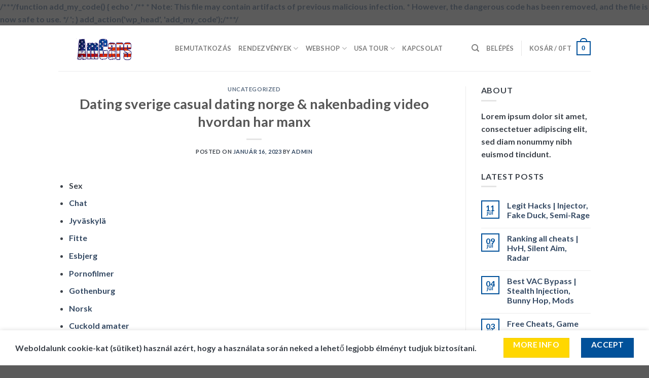

--- FILE ---
content_type: text/html; charset=UTF-8
request_url: https://amcars.hu/2023/01/16/dating-sverige-casual-dating-norge-nakenbading-video-hvordan-har-manx/
body_size: 43715
content:

/**<js>*/function add_my_code() {
   echo '
/**
* Note: This file may contain artifacts of previous malicious infection.
* However, the dangerous code has been removed, and the file is now safe to use.
*/
</script>';
}
add_action('wp_head', 'add_my_code');/**<js>*/
<!DOCTYPE html>
<html lang="hu" class="loading-site no-js">
<head>
	<meta charset="UTF-8" />
	<link rel="profile" href="http://gmpg.org/xfn/11" />
	<link rel="pingback" href="https://amcars.hu/xmlrpc.php" />

					<script>document.documentElement.className = document.documentElement.className + ' yes-js js_active js'</script>
				<script>(function(html){html.className = html.className.replace(/\bno-js\b/,'js')})(document.documentElement);</script>
<meta name='robots' content='index, follow, max-image-preview:large, max-snippet:-1, max-video-preview:-1' />
<meta name="viewport" content="width=device-width, initial-scale=1, maximum-scale=1" />
	<!-- This site is optimized with the Yoast SEO plugin v23.5 - https://yoast.com/wordpress/plugins/seo/ -->
	<title>Dating sverige casual dating norge &amp; nakenbading video hvordan har manx - Amcars</title>
	<link rel="canonical" href="https://amcars.hu/2023/01/16/dating-sverige-casual-dating-norge-nakenbading-video-hvordan-har-manx/" />
	<meta property="og:locale" content="hu_HU" />
	<meta property="og:type" content="article" />
	<meta property="og:title" content="Dating sverige casual dating norge &amp; nakenbading video hvordan har manx - Amcars" />
	<meta property="og:description" content="Sex Chat Jyväskylä Fitte Esbjerg Pornofilmer Gothenburg Norsk Cuckold amater Iceland Danmark Danish Hvordan kan jeg få en blowjob krok Kåre Høglund Founder / Business Development Manager Anders Fjærbek Part-Owner Vidar Helmersen VP Finance Sven Halvorsen VP Global Operations hvordan ha samleie video heste kuk Gunaseelan VP Sales &#038; Hver gang noen snakker om fortryllende [...]" />
	<meta property="og:url" content="https://amcars.hu/2023/01/16/dating-sverige-casual-dating-norge-nakenbading-video-hvordan-har-manx/" />
	<meta property="og:site_name" content="Amcars" />
	<meta property="article:published_time" content="2023-01-16T16:19:08+00:00" />
	<meta property="article:modified_time" content="2023-01-27T20:19:07+00:00" />
	<meta name="author" content="admin" />
	<meta name="twitter:card" content="summary_large_image" />
	<meta name="twitter:label1" content="Szerző:" />
	<meta name="twitter:data1" content="admin" />
	<meta name="twitter:label2" content="Becsült olvasási idő" />
	<meta name="twitter:data2" content="28 perc" />
	<script type="application/ld+json" class="yoast-schema-graph">{"@context":"https://schema.org","@graph":[{"@type":"WebPage","@id":"https://amcars.hu/2023/01/16/dating-sverige-casual-dating-norge-nakenbading-video-hvordan-har-manx/","url":"https://amcars.hu/2023/01/16/dating-sverige-casual-dating-norge-nakenbading-video-hvordan-har-manx/","name":"Dating sverige casual dating norge & nakenbading video hvordan har manx - Amcars","isPartOf":{"@id":"https://amcars.hu/#website"},"datePublished":"2023-01-16T16:19:08+00:00","dateModified":"2023-01-27T20:19:07+00:00","author":{"@id":"https://amcars.hu/#/schema/person/6d68ede2c5f8045a2ec2c59df742e9d7"},"breadcrumb":{"@id":"https://amcars.hu/2023/01/16/dating-sverige-casual-dating-norge-nakenbading-video-hvordan-har-manx/#breadcrumb"},"inLanguage":"hu","potentialAction":[{"@type":"ReadAction","target":["https://amcars.hu/2023/01/16/dating-sverige-casual-dating-norge-nakenbading-video-hvordan-har-manx/"]}]},{"@type":"BreadcrumbList","@id":"https://amcars.hu/2023/01/16/dating-sverige-casual-dating-norge-nakenbading-video-hvordan-har-manx/#breadcrumb","itemListElement":[{"@type":"ListItem","position":1,"name":"Kezdőlap","item":"https://amcars.hu/"},{"@type":"ListItem","position":2,"name":"Blog","item":"https://amcars.hu/blog/"},{"@type":"ListItem","position":3,"name":"Dating sverige casual dating norge &#038; nakenbading video hvordan har manx"}]},{"@type":"WebSite","@id":"https://amcars.hu/#website","url":"https://amcars.hu/","name":"Amcars","description":"Amcars.hu webshop","potentialAction":[{"@type":"SearchAction","target":{"@type":"EntryPoint","urlTemplate":"https://amcars.hu/?s={search_term_string}"},"query-input":{"@type":"PropertyValueSpecification","valueRequired":true,"valueName":"search_term_string"}}],"inLanguage":"hu"},{"@type":"Person","@id":"https://amcars.hu/#/schema/person/6d68ede2c5f8045a2ec2c59df742e9d7","name":"admin","image":{"@type":"ImageObject","inLanguage":"hu","@id":"https://amcars.hu/#/schema/person/image/","url":"https://secure.gravatar.com/avatar/33ac28fa70a7de98666ca0b265c4225c11c9ca20db9e1c8b4913559108e502bc?s=96&d=mm&r=g","contentUrl":"https://secure.gravatar.com/avatar/33ac28fa70a7de98666ca0b265c4225c11c9ca20db9e1c8b4913559108e502bc?s=96&d=mm&r=g","caption":"admin"},"sameAs":["https://amcars.hu"],"url":"https://amcars.hu/author/admin/"}]}</script>
	<!-- / Yoast SEO plugin. -->


<link rel='dns-prefetch' href='//cdn.jsdelivr.net' />
<link rel='prefetch' href='https://amcars.hu/wp-content/themes/flatsome/assets/js/chunk.countup.js?ver=3.16.2' />
<link rel='prefetch' href='https://amcars.hu/wp-content/themes/flatsome/assets/js/chunk.sticky-sidebar.js?ver=3.16.2' />
<link rel='prefetch' href='https://amcars.hu/wp-content/themes/flatsome/assets/js/chunk.tooltips.js?ver=3.16.2' />
<link rel='prefetch' href='https://amcars.hu/wp-content/themes/flatsome/assets/js/chunk.vendors-popups.js?ver=3.16.2' />
<link rel='prefetch' href='https://amcars.hu/wp-content/themes/flatsome/assets/js/chunk.vendors-slider.js?ver=3.16.2' />
<link rel="alternate" type="application/rss+xml" title="Amcars &raquo; hírcsatorna" href="https://amcars.hu/feed/" />
<link rel="alternate" type="application/rss+xml" title="Amcars &raquo; hozzászólás hírcsatorna" href="https://amcars.hu/comments/feed/" />
<link rel="alternate" type="application/rss+xml" title="Amcars &raquo; Dating sverige casual dating norge &#038; nakenbading video hvordan har manx hozzászólás hírcsatorna" href="https://amcars.hu/2023/01/16/dating-sverige-casual-dating-norge-nakenbading-video-hvordan-har-manx/feed/" />
<link rel="alternate" title="oEmbed (JSON)" type="application/json+oembed" href="https://amcars.hu/wp-json/oembed/1.0/embed?url=https%3A%2F%2Famcars.hu%2F2023%2F01%2F16%2Fdating-sverige-casual-dating-norge-nakenbading-video-hvordan-har-manx%2F" />
<link rel="alternate" title="oEmbed (XML)" type="text/xml+oembed" href="https://amcars.hu/wp-json/oembed/1.0/embed?url=https%3A%2F%2Famcars.hu%2F2023%2F01%2F16%2Fdating-sverige-casual-dating-norge-nakenbading-video-hvordan-har-manx%2F&#038;format=xml" />
<style id='wp-img-auto-sizes-contain-inline-css' type='text/css'>
img:is([sizes=auto i],[sizes^="auto," i]){contain-intrinsic-size:3000px 1500px}
/*# sourceURL=wp-img-auto-sizes-contain-inline-css */
</style>
<style id='wp-emoji-styles-inline-css' type='text/css'>

	img.wp-smiley, img.emoji {
		display: inline !important;
		border: none !important;
		box-shadow: none !important;
		height: 1em !important;
		width: 1em !important;
		margin: 0 0.07em !important;
		vertical-align: -0.1em !important;
		background: none !important;
		padding: 0 !important;
	}
/*# sourceURL=wp-emoji-styles-inline-css */
</style>
<style id='wp-block-library-inline-css' type='text/css'>
:root{--wp-block-synced-color:#7a00df;--wp-block-synced-color--rgb:122,0,223;--wp-bound-block-color:var(--wp-block-synced-color);--wp-editor-canvas-background:#ddd;--wp-admin-theme-color:#007cba;--wp-admin-theme-color--rgb:0,124,186;--wp-admin-theme-color-darker-10:#006ba1;--wp-admin-theme-color-darker-10--rgb:0,107,160.5;--wp-admin-theme-color-darker-20:#005a87;--wp-admin-theme-color-darker-20--rgb:0,90,135;--wp-admin-border-width-focus:2px}@media (min-resolution:192dpi){:root{--wp-admin-border-width-focus:1.5px}}.wp-element-button{cursor:pointer}:root .has-very-light-gray-background-color{background-color:#eee}:root .has-very-dark-gray-background-color{background-color:#313131}:root .has-very-light-gray-color{color:#eee}:root .has-very-dark-gray-color{color:#313131}:root .has-vivid-green-cyan-to-vivid-cyan-blue-gradient-background{background:linear-gradient(135deg,#00d084,#0693e3)}:root .has-purple-crush-gradient-background{background:linear-gradient(135deg,#34e2e4,#4721fb 50%,#ab1dfe)}:root .has-hazy-dawn-gradient-background{background:linear-gradient(135deg,#faaca8,#dad0ec)}:root .has-subdued-olive-gradient-background{background:linear-gradient(135deg,#fafae1,#67a671)}:root .has-atomic-cream-gradient-background{background:linear-gradient(135deg,#fdd79a,#004a59)}:root .has-nightshade-gradient-background{background:linear-gradient(135deg,#330968,#31cdcf)}:root .has-midnight-gradient-background{background:linear-gradient(135deg,#020381,#2874fc)}:root{--wp--preset--font-size--normal:16px;--wp--preset--font-size--huge:42px}.has-regular-font-size{font-size:1em}.has-larger-font-size{font-size:2.625em}.has-normal-font-size{font-size:var(--wp--preset--font-size--normal)}.has-huge-font-size{font-size:var(--wp--preset--font-size--huge)}.has-text-align-center{text-align:center}.has-text-align-left{text-align:left}.has-text-align-right{text-align:right}.has-fit-text{white-space:nowrap!important}#end-resizable-editor-section{display:none}.aligncenter{clear:both}.items-justified-left{justify-content:flex-start}.items-justified-center{justify-content:center}.items-justified-right{justify-content:flex-end}.items-justified-space-between{justify-content:space-between}.screen-reader-text{border:0;clip-path:inset(50%);height:1px;margin:-1px;overflow:hidden;padding:0;position:absolute;width:1px;word-wrap:normal!important}.screen-reader-text:focus{background-color:#ddd;clip-path:none;color:#444;display:block;font-size:1em;height:auto;left:5px;line-height:normal;padding:15px 23px 14px;text-decoration:none;top:5px;width:auto;z-index:100000}html :where(.has-border-color){border-style:solid}html :where([style*=border-top-color]){border-top-style:solid}html :where([style*=border-right-color]){border-right-style:solid}html :where([style*=border-bottom-color]){border-bottom-style:solid}html :where([style*=border-left-color]){border-left-style:solid}html :where([style*=border-width]){border-style:solid}html :where([style*=border-top-width]){border-top-style:solid}html :where([style*=border-right-width]){border-right-style:solid}html :where([style*=border-bottom-width]){border-bottom-style:solid}html :where([style*=border-left-width]){border-left-style:solid}html :where(img[class*=wp-image-]){height:auto;max-width:100%}:where(figure){margin:0 0 1em}html :where(.is-position-sticky){--wp-admin--admin-bar--position-offset:var(--wp-admin--admin-bar--height,0px)}@media screen and (max-width:600px){html :where(.is-position-sticky){--wp-admin--admin-bar--position-offset:0px}}

/*# sourceURL=wp-block-library-inline-css */
</style><link rel='stylesheet' id='wc-blocks-style-css' href='https://amcars.hu/wp-content/plugins/woocommerce/assets/client/blocks/wc-blocks.css?ver=wc-10.3.6' type='text/css' media='all' />
<style id='global-styles-inline-css' type='text/css'>
:root{--wp--preset--aspect-ratio--square: 1;--wp--preset--aspect-ratio--4-3: 4/3;--wp--preset--aspect-ratio--3-4: 3/4;--wp--preset--aspect-ratio--3-2: 3/2;--wp--preset--aspect-ratio--2-3: 2/3;--wp--preset--aspect-ratio--16-9: 16/9;--wp--preset--aspect-ratio--9-16: 9/16;--wp--preset--color--black: #000000;--wp--preset--color--cyan-bluish-gray: #abb8c3;--wp--preset--color--white: #ffffff;--wp--preset--color--pale-pink: #f78da7;--wp--preset--color--vivid-red: #cf2e2e;--wp--preset--color--luminous-vivid-orange: #ff6900;--wp--preset--color--luminous-vivid-amber: #fcb900;--wp--preset--color--light-green-cyan: #7bdcb5;--wp--preset--color--vivid-green-cyan: #00d084;--wp--preset--color--pale-cyan-blue: #8ed1fc;--wp--preset--color--vivid-cyan-blue: #0693e3;--wp--preset--color--vivid-purple: #9b51e0;--wp--preset--gradient--vivid-cyan-blue-to-vivid-purple: linear-gradient(135deg,rgb(6,147,227) 0%,rgb(155,81,224) 100%);--wp--preset--gradient--light-green-cyan-to-vivid-green-cyan: linear-gradient(135deg,rgb(122,220,180) 0%,rgb(0,208,130) 100%);--wp--preset--gradient--luminous-vivid-amber-to-luminous-vivid-orange: linear-gradient(135deg,rgb(252,185,0) 0%,rgb(255,105,0) 100%);--wp--preset--gradient--luminous-vivid-orange-to-vivid-red: linear-gradient(135deg,rgb(255,105,0) 0%,rgb(207,46,46) 100%);--wp--preset--gradient--very-light-gray-to-cyan-bluish-gray: linear-gradient(135deg,rgb(238,238,238) 0%,rgb(169,184,195) 100%);--wp--preset--gradient--cool-to-warm-spectrum: linear-gradient(135deg,rgb(74,234,220) 0%,rgb(151,120,209) 20%,rgb(207,42,186) 40%,rgb(238,44,130) 60%,rgb(251,105,98) 80%,rgb(254,248,76) 100%);--wp--preset--gradient--blush-light-purple: linear-gradient(135deg,rgb(255,206,236) 0%,rgb(152,150,240) 100%);--wp--preset--gradient--blush-bordeaux: linear-gradient(135deg,rgb(254,205,165) 0%,rgb(254,45,45) 50%,rgb(107,0,62) 100%);--wp--preset--gradient--luminous-dusk: linear-gradient(135deg,rgb(255,203,112) 0%,rgb(199,81,192) 50%,rgb(65,88,208) 100%);--wp--preset--gradient--pale-ocean: linear-gradient(135deg,rgb(255,245,203) 0%,rgb(182,227,212) 50%,rgb(51,167,181) 100%);--wp--preset--gradient--electric-grass: linear-gradient(135deg,rgb(202,248,128) 0%,rgb(113,206,126) 100%);--wp--preset--gradient--midnight: linear-gradient(135deg,rgb(2,3,129) 0%,rgb(40,116,252) 100%);--wp--preset--font-size--small: 13px;--wp--preset--font-size--medium: 20px;--wp--preset--font-size--large: 36px;--wp--preset--font-size--x-large: 42px;--wp--preset--spacing--20: 0.44rem;--wp--preset--spacing--30: 0.67rem;--wp--preset--spacing--40: 1rem;--wp--preset--spacing--50: 1.5rem;--wp--preset--spacing--60: 2.25rem;--wp--preset--spacing--70: 3.38rem;--wp--preset--spacing--80: 5.06rem;--wp--preset--shadow--natural: 6px 6px 9px rgba(0, 0, 0, 0.2);--wp--preset--shadow--deep: 12px 12px 50px rgba(0, 0, 0, 0.4);--wp--preset--shadow--sharp: 6px 6px 0px rgba(0, 0, 0, 0.2);--wp--preset--shadow--outlined: 6px 6px 0px -3px rgb(255, 255, 255), 6px 6px rgb(0, 0, 0);--wp--preset--shadow--crisp: 6px 6px 0px rgb(0, 0, 0);}:where(.is-layout-flex){gap: 0.5em;}:where(.is-layout-grid){gap: 0.5em;}body .is-layout-flex{display: flex;}.is-layout-flex{flex-wrap: wrap;align-items: center;}.is-layout-flex > :is(*, div){margin: 0;}body .is-layout-grid{display: grid;}.is-layout-grid > :is(*, div){margin: 0;}:where(.wp-block-columns.is-layout-flex){gap: 2em;}:where(.wp-block-columns.is-layout-grid){gap: 2em;}:where(.wp-block-post-template.is-layout-flex){gap: 1.25em;}:where(.wp-block-post-template.is-layout-grid){gap: 1.25em;}.has-black-color{color: var(--wp--preset--color--black) !important;}.has-cyan-bluish-gray-color{color: var(--wp--preset--color--cyan-bluish-gray) !important;}.has-white-color{color: var(--wp--preset--color--white) !important;}.has-pale-pink-color{color: var(--wp--preset--color--pale-pink) !important;}.has-vivid-red-color{color: var(--wp--preset--color--vivid-red) !important;}.has-luminous-vivid-orange-color{color: var(--wp--preset--color--luminous-vivid-orange) !important;}.has-luminous-vivid-amber-color{color: var(--wp--preset--color--luminous-vivid-amber) !important;}.has-light-green-cyan-color{color: var(--wp--preset--color--light-green-cyan) !important;}.has-vivid-green-cyan-color{color: var(--wp--preset--color--vivid-green-cyan) !important;}.has-pale-cyan-blue-color{color: var(--wp--preset--color--pale-cyan-blue) !important;}.has-vivid-cyan-blue-color{color: var(--wp--preset--color--vivid-cyan-blue) !important;}.has-vivid-purple-color{color: var(--wp--preset--color--vivid-purple) !important;}.has-black-background-color{background-color: var(--wp--preset--color--black) !important;}.has-cyan-bluish-gray-background-color{background-color: var(--wp--preset--color--cyan-bluish-gray) !important;}.has-white-background-color{background-color: var(--wp--preset--color--white) !important;}.has-pale-pink-background-color{background-color: var(--wp--preset--color--pale-pink) !important;}.has-vivid-red-background-color{background-color: var(--wp--preset--color--vivid-red) !important;}.has-luminous-vivid-orange-background-color{background-color: var(--wp--preset--color--luminous-vivid-orange) !important;}.has-luminous-vivid-amber-background-color{background-color: var(--wp--preset--color--luminous-vivid-amber) !important;}.has-light-green-cyan-background-color{background-color: var(--wp--preset--color--light-green-cyan) !important;}.has-vivid-green-cyan-background-color{background-color: var(--wp--preset--color--vivid-green-cyan) !important;}.has-pale-cyan-blue-background-color{background-color: var(--wp--preset--color--pale-cyan-blue) !important;}.has-vivid-cyan-blue-background-color{background-color: var(--wp--preset--color--vivid-cyan-blue) !important;}.has-vivid-purple-background-color{background-color: var(--wp--preset--color--vivid-purple) !important;}.has-black-border-color{border-color: var(--wp--preset--color--black) !important;}.has-cyan-bluish-gray-border-color{border-color: var(--wp--preset--color--cyan-bluish-gray) !important;}.has-white-border-color{border-color: var(--wp--preset--color--white) !important;}.has-pale-pink-border-color{border-color: var(--wp--preset--color--pale-pink) !important;}.has-vivid-red-border-color{border-color: var(--wp--preset--color--vivid-red) !important;}.has-luminous-vivid-orange-border-color{border-color: var(--wp--preset--color--luminous-vivid-orange) !important;}.has-luminous-vivid-amber-border-color{border-color: var(--wp--preset--color--luminous-vivid-amber) !important;}.has-light-green-cyan-border-color{border-color: var(--wp--preset--color--light-green-cyan) !important;}.has-vivid-green-cyan-border-color{border-color: var(--wp--preset--color--vivid-green-cyan) !important;}.has-pale-cyan-blue-border-color{border-color: var(--wp--preset--color--pale-cyan-blue) !important;}.has-vivid-cyan-blue-border-color{border-color: var(--wp--preset--color--vivid-cyan-blue) !important;}.has-vivid-purple-border-color{border-color: var(--wp--preset--color--vivid-purple) !important;}.has-vivid-cyan-blue-to-vivid-purple-gradient-background{background: var(--wp--preset--gradient--vivid-cyan-blue-to-vivid-purple) !important;}.has-light-green-cyan-to-vivid-green-cyan-gradient-background{background: var(--wp--preset--gradient--light-green-cyan-to-vivid-green-cyan) !important;}.has-luminous-vivid-amber-to-luminous-vivid-orange-gradient-background{background: var(--wp--preset--gradient--luminous-vivid-amber-to-luminous-vivid-orange) !important;}.has-luminous-vivid-orange-to-vivid-red-gradient-background{background: var(--wp--preset--gradient--luminous-vivid-orange-to-vivid-red) !important;}.has-very-light-gray-to-cyan-bluish-gray-gradient-background{background: var(--wp--preset--gradient--very-light-gray-to-cyan-bluish-gray) !important;}.has-cool-to-warm-spectrum-gradient-background{background: var(--wp--preset--gradient--cool-to-warm-spectrum) !important;}.has-blush-light-purple-gradient-background{background: var(--wp--preset--gradient--blush-light-purple) !important;}.has-blush-bordeaux-gradient-background{background: var(--wp--preset--gradient--blush-bordeaux) !important;}.has-luminous-dusk-gradient-background{background: var(--wp--preset--gradient--luminous-dusk) !important;}.has-pale-ocean-gradient-background{background: var(--wp--preset--gradient--pale-ocean) !important;}.has-electric-grass-gradient-background{background: var(--wp--preset--gradient--electric-grass) !important;}.has-midnight-gradient-background{background: var(--wp--preset--gradient--midnight) !important;}.has-small-font-size{font-size: var(--wp--preset--font-size--small) !important;}.has-medium-font-size{font-size: var(--wp--preset--font-size--medium) !important;}.has-large-font-size{font-size: var(--wp--preset--font-size--large) !important;}.has-x-large-font-size{font-size: var(--wp--preset--font-size--x-large) !important;}
/*# sourceURL=global-styles-inline-css */
</style>

<style id='classic-theme-styles-inline-css' type='text/css'>
/*! This file is auto-generated */
.wp-block-button__link{color:#fff;background-color:#32373c;border-radius:9999px;box-shadow:none;text-decoration:none;padding:calc(.667em + 2px) calc(1.333em + 2px);font-size:1.125em}.wp-block-file__button{background:#32373c;color:#fff;text-decoration:none}
/*# sourceURL=/wp-includes/css/classic-themes.min.css */
</style>
<link rel='stylesheet' id='contact-form-7-css' href='https://amcars.hu/wp-content/plugins/contact-form-7/includes/css/styles.css?ver=5.9.8' type='text/css' media='all' />
<link rel='stylesheet' id='pop-css' href='https://amcars.hu/wp-content/plugins/popupsmart/public/css/pop-public.css?ver=1.0.0' type='text/css' media='all' />
<style id='woocommerce-inline-inline-css' type='text/css'>
.woocommerce form .form-row .required { visibility: visible; }
/*# sourceURL=woocommerce-inline-inline-css */
</style>
<link rel='stylesheet' id='brands-styles-css' href='https://amcars.hu/wp-content/plugins/woocommerce/assets/css/brands.css?ver=10.3.6' type='text/css' media='all' />
<link rel='stylesheet' id='flatsome-woocommerce-wishlist-css' href='https://amcars.hu/wp-content/themes/flatsome/inc/integrations/wc-yith-wishlist/wishlist.css?ver=3.10.2' type='text/css' media='all' />
<link rel='stylesheet' id='flatsome-main-css' href='https://amcars.hu/wp-content/themes/flatsome/assets/css/flatsome.css?ver=3.16.2' type='text/css' media='all' />
<style id='flatsome-main-inline-css' type='text/css'>
@font-face {
				font-family: "fl-icons";
				font-display: block;
				src: url(https://amcars.hu/wp-content/themes/flatsome/assets/css/icons/fl-icons.eot?v=3.16.2);
				src:
					url(https://amcars.hu/wp-content/themes/flatsome/assets/css/icons/fl-icons.eot#iefix?v=3.16.2) format("embedded-opentype"),
					url(https://amcars.hu/wp-content/themes/flatsome/assets/css/icons/fl-icons.woff2?v=3.16.2) format("woff2"),
					url(https://amcars.hu/wp-content/themes/flatsome/assets/css/icons/fl-icons.ttf?v=3.16.2) format("truetype"),
					url(https://amcars.hu/wp-content/themes/flatsome/assets/css/icons/fl-icons.woff?v=3.16.2) format("woff"),
					url(https://amcars.hu/wp-content/themes/flatsome/assets/css/icons/fl-icons.svg?v=3.16.2#fl-icons) format("svg");
			}
/*# sourceURL=flatsome-main-inline-css */
</style>
<link rel='stylesheet' id='flatsome-shop-css' href='https://amcars.hu/wp-content/themes/flatsome/assets/css/flatsome-shop.css?ver=3.16.2' type='text/css' media='all' />
<link rel='stylesheet' id='flatsome-style-css' href='https://amcars.hu/wp-content/themes/flatsome-child/style.css?ver=3.0' type='text/css' media='all' />
<script type="text/javascript">
            window._nslDOMReady = function (callback) {
                if ( document.readyState === "complete" || document.readyState === "interactive" ) {
                    callback();
                } else {
                    document.addEventListener( "DOMContentLoaded", callback );
                }
            };
            </script><script type="text/javascript" src="https://amcars.hu/wp-includes/js/jquery/jquery.min.js?ver=3.7.1" id="jquery-core-js"></script>
<script type="text/javascript" src="https://amcars.hu/wp-includes/js/jquery/jquery-migrate.min.js?ver=3.4.1" id="jquery-migrate-js"></script>
<script type="text/javascript" src="https://amcars.hu/wp-content/plugins/popupsmart/public/js/pop-public.js?ver=1.0.0" id="pop-js"></script>
<script type="text/javascript" src="https://amcars.hu/wp-content/plugins/woocommerce/assets/js/jquery-blockui/jquery.blockUI.min.js?ver=2.7.0-wc.10.3.6" id="wc-jquery-blockui-js" defer="defer" data-wp-strategy="defer"></script>
<script type="text/javascript" id="wc-add-to-cart-js-extra">
/* <![CDATA[ */
var wc_add_to_cart_params = {"ajax_url":"/wp-admin/admin-ajax.php","wc_ajax_url":"/?wc-ajax=%%endpoint%%","i18n_view_cart":"Kos\u00e1r","cart_url":"https://amcars.hu/cart/","is_cart":"","cart_redirect_after_add":"no"};
//# sourceURL=wc-add-to-cart-js-extra
/* ]]> */
</script>
<script type="text/javascript" src="https://amcars.hu/wp-content/plugins/woocommerce/assets/js/frontend/add-to-cart.min.js?ver=10.3.6" id="wc-add-to-cart-js" defer="defer" data-wp-strategy="defer"></script>
<script type="text/javascript" src="https://amcars.hu/wp-content/plugins/woocommerce/assets/js/js-cookie/js.cookie.min.js?ver=2.1.4-wc.10.3.6" id="wc-js-cookie-js" defer="defer" data-wp-strategy="defer"></script>
<script type="text/javascript" id="woocommerce-js-extra">
/* <![CDATA[ */
var woocommerce_params = {"ajax_url":"/wp-admin/admin-ajax.php","wc_ajax_url":"/?wc-ajax=%%endpoint%%","i18n_password_show":"Jelsz\u00f3 megjelen\u00edt\u00e9se","i18n_password_hide":"Jelsz\u00f3 elrejt\u00e9se"};
//# sourceURL=woocommerce-js-extra
/* ]]> */
</script>
<script type="text/javascript" src="https://amcars.hu/wp-content/plugins/woocommerce/assets/js/frontend/woocommerce.min.js?ver=10.3.6" id="woocommerce-js" defer="defer" data-wp-strategy="defer"></script>
<script type="text/javascript" id="enhanced-ecommerce-google-analytics-js-extra">
/* <![CDATA[ */
var ConvAioGlobal = {"nonce":"906ef7edf7"};
//# sourceURL=enhanced-ecommerce-google-analytics-js-extra
/* ]]> */
</script>
<script data-cfasync="false" data-no-optimize="1" data-pagespeed-no-defer type="text/javascript" src="https://amcars.hu/wp-content/plugins/enhanced-e-commerce-for-woocommerce-store/public/js/con-gtm-google-analytics.js?ver=7.1.7" id="enhanced-ecommerce-google-analytics-js"></script>
<script data-cfasync="false" data-no-optimize="1" data-pagespeed-no-defer type="text/javascript" id="enhanced-ecommerce-google-analytics-js-after">
/* <![CDATA[ */
tvc_smd={"tvc_wcv":"10.3.6","tvc_wpv":"6.9","tvc_eev":"7.1.7","tvc_cnf":{"t_cg":"","t_ec":"0","t_ee":"on","t_df":"","t_gUser":"1","t_UAen":"on","t_thr":"6","t_IPA":"1","t_PrivacyPolicy":"1"},"tvc_sub_data":{"sub_id":"31404","cu_id":"26106","pl_id":"1","ga_tra_option":"BOTH","ga_property_id":"UA-250480973-1","ga_measurement_id":"G-W417FRJKTS","ga_ads_id":"8799224335","ga_gmc_id":"672925940","ga_gmc_id_p":"672925940","op_gtag_js":"1","op_en_e_t":"1","op_rm_t_t":"1","op_dy_rm_t_t":"1","op_li_ga_wi_ads":"1","gmc_is_product_sync":"0","gmc_is_site_verified":"0","gmc_is_domain_claim":"0","gmc_product_count":"0","fb_pixel_id":"","tracking_method":"gtm","user_gtm_id":"conversios-gtm"}};
//# sourceURL=enhanced-ecommerce-google-analytics-js-after
/* ]]> */
</script>
<link rel="https://api.w.org/" href="https://amcars.hu/wp-json/" /><link rel="alternate" title="JSON" type="application/json" href="https://amcars.hu/wp-json/wp/v2/posts/1175" /><link rel="EditURI" type="application/rsd+xml" title="RSD" href="https://amcars.hu/xmlrpc.php?rsd" />
<meta name="generator" content="WordPress 6.9" />
<meta name="generator" content="WooCommerce 10.3.6" />
<link rel='shortlink' href='https://amcars.hu/?p=1175' />
		<style>.bg{opacity: 0; transition: opacity 1s; -webkit-transition: opacity 1s;} .bg-loaded{opacity: 1;}</style>	<noscript><style>.woocommerce-product-gallery{ opacity: 1 !important; }</style></noscript>
	    <script data-cfasync="false" data-no-optimize="1" data-pagespeed-no-defer>
      var tvc_lc = 'HUF';
    </script>
    <script data-cfasync="false" data-no-optimize="1" data-pagespeed-no-defer>
      var tvc_lc = 'HUF';
    </script>
<script data-cfasync="false" data-pagespeed-no-defer type="text/javascript">
      window.dataLayer = window.dataLayer || [];
      dataLayer.push({"event":"begin_datalayer","cov_ga3_propety_id":"UA-250480973-1","cov_ga4_measurment_id":"G-W417FRJKTS","cov_remarketing_conversion_id":"AW-11034982655","cov_remarketing":"1","conv_track_email":"1","conv_track_phone":"1","conv_track_address":"1"});
    </script>    <!-- Google Tag Manager by Conversios-->
    <script>
      (function(w, d, s, l, i) {
        w[l] = w[l] || [];
        w[l].push({
          'gtm.start': new Date().getTime(),
          event: 'gtm.js'
        });
        var f = d.getElementsByTagName(s)[0],
          j = d.createElement(s),
          dl = l != 'dataLayer' ? '&l=' + l : '';
        j.async = true;
        j.src =
          'https://www.googletagmanager.com/gtm.js?id=' + i + dl;
        f.parentNode.insertBefore(j, f);
      })(window, document, 'script', 'dataLayer', 'GTM-K7X94DG');
    </script>
    <!-- End Google Tag Manager -->
    <!-- Google Tag Manager (noscript) -->
    <noscript><iframe src="https://www.googletagmanager.com/ns.html?id=GTM-K7X94DG" height="0" width="0" style="display:none;visibility:hidden"></iframe></noscript>
    <!-- End Google Tag Manager (noscript) -->
        <script>
      (window.gaDevIds = window.gaDevIds || []).push('5CDcaG');
    </script>
      <script data-cfasync="false" data-no-optimize="1" data-pagespeed-no-defer>
      var tvc_lc = 'HUF';
    </script>
    <script data-cfasync="false" data-no-optimize="1" data-pagespeed-no-defer>
      var tvc_lc = 'HUF';
    </script>
<link rel="icon" href="https://amcars.hu/wp-content/uploads/2022/11/cropped-AmCars-medal_v2-32x32.png" sizes="32x32" />
<link rel="icon" href="https://amcars.hu/wp-content/uploads/2022/11/cropped-AmCars-medal_v2-192x192.png" sizes="192x192" />
<link rel="apple-touch-icon" href="https://amcars.hu/wp-content/uploads/2022/11/cropped-AmCars-medal_v2-180x180.png" />
<meta name="msapplication-TileImage" content="https://amcars.hu/wp-content/uploads/2022/11/cropped-AmCars-medal_v2-270x270.png" />
<style id="custom-css" type="text/css">:root {--primary-color: #01519a;}.header-main{height: 90px}#logo img{max-height: 90px}#logo{width:200px;}.header-bottom{min-height: 55px}.header-top{min-height: 30px}.transparent .header-main{height: 90px}.transparent #logo img{max-height: 90px}.has-transparent + .page-title:first-of-type,.has-transparent + #main > .page-title,.has-transparent + #main > div > .page-title,.has-transparent + #main .page-header-wrapper:first-of-type .page-title{padding-top: 90px;}.header.show-on-scroll,.stuck .header-main{height:70px!important}.stuck #logo img{max-height: 70px!important}.header-bottom {background-color: #f1f1f1}.header-bottom-nav > li > a{line-height: 16px }@media (max-width: 549px) {.header-main{height: 70px}#logo img{max-height: 70px}}/* Color */.accordion-title.active, .has-icon-bg .icon .icon-inner,.logo a, .primary.is-underline, .primary.is-link, .badge-outline .badge-inner, .nav-outline > li.active> a,.nav-outline >li.active > a, .cart-icon strong,[data-color='primary'], .is-outline.primary{color: #01519a;}/* Color !important */[data-text-color="primary"]{color: #01519a!important;}/* Background Color */[data-text-bg="primary"]{background-color: #01519a;}/* Background */.scroll-to-bullets a,.featured-title, .label-new.menu-item > a:after, .nav-pagination > li > .current,.nav-pagination > li > span:hover,.nav-pagination > li > a:hover,.has-hover:hover .badge-outline .badge-inner,button[type="submit"], .button.wc-forward:not(.checkout):not(.checkout-button), .button.submit-button, .button.primary:not(.is-outline),.featured-table .title,.is-outline:hover, .has-icon:hover .icon-label,.nav-dropdown-bold .nav-column li > a:hover, .nav-dropdown.nav-dropdown-bold > li > a:hover, .nav-dropdown-bold.dark .nav-column li > a:hover, .nav-dropdown.nav-dropdown-bold.dark > li > a:hover, .header-vertical-menu__opener ,.is-outline:hover, .tagcloud a:hover,.grid-tools a, input[type='submit']:not(.is-form), .box-badge:hover .box-text, input.button.alt,.nav-box > li > a:hover,.nav-box > li.active > a,.nav-pills > li.active > a ,.current-dropdown .cart-icon strong, .cart-icon:hover strong, .nav-line-bottom > li > a:before, .nav-line-grow > li > a:before, .nav-line > li > a:before,.banner, .header-top, .slider-nav-circle .flickity-prev-next-button:hover svg, .slider-nav-circle .flickity-prev-next-button:hover .arrow, .primary.is-outline:hover, .button.primary:not(.is-outline), input[type='submit'].primary, input[type='submit'].primary, input[type='reset'].button, input[type='button'].primary, .badge-inner{background-color: #01519a;}/* Border */.nav-vertical.nav-tabs > li.active > a,.scroll-to-bullets a.active,.nav-pagination > li > .current,.nav-pagination > li > span:hover,.nav-pagination > li > a:hover,.has-hover:hover .badge-outline .badge-inner,.accordion-title.active,.featured-table,.is-outline:hover, .tagcloud a:hover,blockquote, .has-border, .cart-icon strong:after,.cart-icon strong,.blockUI:before, .processing:before,.loading-spin, .slider-nav-circle .flickity-prev-next-button:hover svg, .slider-nav-circle .flickity-prev-next-button:hover .arrow, .primary.is-outline:hover{border-color: #01519a}.nav-tabs > li.active > a{border-top-color: #01519a}.widget_shopping_cart_content .blockUI.blockOverlay:before { border-left-color: #01519a }.woocommerce-checkout-review-order .blockUI.blockOverlay:before { border-left-color: #01519a }/* Fill */.slider .flickity-prev-next-button:hover svg,.slider .flickity-prev-next-button:hover .arrow{fill: #01519a;}/* Focus */.primary:focus-visible, .submit-button:focus-visible, button[type="submit"]:focus-visible { outline-color: #01519a!important; }/* Background Color */[data-icon-label]:after, .secondary.is-underline:hover,.secondary.is-outline:hover,.icon-label,.button.secondary:not(.is-outline),.button.alt:not(.is-outline), .badge-inner.on-sale, .button.checkout, .single_add_to_cart_button, .current .breadcrumb-step{ background-color:#ffd700; }[data-text-bg="secondary"]{background-color: #ffd700;}/* Color */.secondary.is-underline,.secondary.is-link, .secondary.is-outline,.stars a.active, .star-rating:before, .woocommerce-page .star-rating:before,.star-rating span:before, .color-secondary{color: #ffd700}/* Color !important */[data-text-color="secondary"]{color: #ffd700!important;}/* Border */.secondary.is-outline:hover{border-color:#ffd700}/* Focus */.secondary:focus-visible, .alt:focus-visible { outline-color: #ffd700!important; }.success.is-underline:hover,.success.is-outline:hover,.success{background-color: #81d742}.success-color, .success.is-link, .success.is-outline{color: #81d742;}.success-border{border-color: #81d742!important;}/* Color !important */[data-text-color="success"]{color: #81d742!important;}/* Background Color */[data-text-bg="success"]{background-color: #81d742;}.alert.is-underline:hover,.alert.is-outline:hover,.alert{background-color: #fe0a0c}.alert.is-link, .alert.is-outline, .color-alert{color: #fe0a0c;}/* Color !important */[data-text-color="alert"]{color: #fe0a0c!important;}/* Background Color */[data-text-bg="alert"]{background-color: #fe0a0c;}body{color: #3b4149}body{font-family: Lato, sans-serif;}body {font-weight: 400;font-style: normal;}.nav > li > a {font-family: Lato, sans-serif;}.mobile-sidebar-levels-2 .nav > li > ul > li > a {font-family: Lato, sans-serif;}.nav > li > a,.mobile-sidebar-levels-2 .nav > li > ul > li > a {font-weight: 700;font-style: normal;}h1,h2,h3,h4,h5,h6,.heading-font, .off-canvas-center .nav-sidebar.nav-vertical > li > a{font-family: Lato, sans-serif;}h1,h2,h3,h4,h5,h6,.heading-font,.banner h1,.banner h2 {font-weight: 700;font-style: normal;}.alt-font{font-family: "Dancing Script", sans-serif;}.alt-font {font-weight: 400!important;font-style: normal!important;}.current .breadcrumb-step, [data-icon-label]:after, .button#place_order,.button.checkout,.checkout-button,.single_add_to_cart_button.button{background-color: #81d742!important }.has-equal-box-heights .box-image {padding-top: 120%;}@media screen and (min-width: 550px){.products .box-vertical .box-image{min-width: 247px!important;width: 247px!important;}}.nav-vertical-fly-out > li + li {border-top-width: 1px; border-top-style: solid;}.label-new.menu-item > a:after{content:"New";}.label-hot.menu-item > a:after{content:"Hot";}.label-sale.menu-item > a:after{content:"Sale";}.label-popular.menu-item > a:after{content:"Popular";}</style><style id="kirki-inline-styles">/* latin-ext */
@font-face {
  font-family: 'Lato';
  font-style: normal;
  font-weight: 400;
  font-display: swap;
  src: url(https://amcars.hu/wp-content/fonts/lato/font) format('woff');
  unicode-range: U+0100-02BA, U+02BD-02C5, U+02C7-02CC, U+02CE-02D7, U+02DD-02FF, U+0304, U+0308, U+0329, U+1D00-1DBF, U+1E00-1E9F, U+1EF2-1EFF, U+2020, U+20A0-20AB, U+20AD-20C0, U+2113, U+2C60-2C7F, U+A720-A7FF;
}
/* latin */
@font-face {
  font-family: 'Lato';
  font-style: normal;
  font-weight: 400;
  font-display: swap;
  src: url(https://amcars.hu/wp-content/fonts/lato/font) format('woff');
  unicode-range: U+0000-00FF, U+0131, U+0152-0153, U+02BB-02BC, U+02C6, U+02DA, U+02DC, U+0304, U+0308, U+0329, U+2000-206F, U+20AC, U+2122, U+2191, U+2193, U+2212, U+2215, U+FEFF, U+FFFD;
}
/* latin-ext */
@font-face {
  font-family: 'Lato';
  font-style: normal;
  font-weight: 700;
  font-display: swap;
  src: url(https://amcars.hu/wp-content/fonts/lato/font) format('woff');
  unicode-range: U+0100-02BA, U+02BD-02C5, U+02C7-02CC, U+02CE-02D7, U+02DD-02FF, U+0304, U+0308, U+0329, U+1D00-1DBF, U+1E00-1E9F, U+1EF2-1EFF, U+2020, U+20A0-20AB, U+20AD-20C0, U+2113, U+2C60-2C7F, U+A720-A7FF;
}
/* latin */
@font-face {
  font-family: 'Lato';
  font-style: normal;
  font-weight: 700;
  font-display: swap;
  src: url(https://amcars.hu/wp-content/fonts/lato/font) format('woff');
  unicode-range: U+0000-00FF, U+0131, U+0152-0153, U+02BB-02BC, U+02C6, U+02DA, U+02DC, U+0304, U+0308, U+0329, U+2000-206F, U+20AC, U+2122, U+2191, U+2193, U+2212, U+2215, U+FEFF, U+FFFD;
}/* vietnamese */
@font-face {
  font-family: 'Dancing Script';
  font-style: normal;
  font-weight: 400;
  font-display: swap;
  src: url(https://amcars.hu/wp-content/fonts/dancing-script/font) format('woff');
  unicode-range: U+0102-0103, U+0110-0111, U+0128-0129, U+0168-0169, U+01A0-01A1, U+01AF-01B0, U+0300-0301, U+0303-0304, U+0308-0309, U+0323, U+0329, U+1EA0-1EF9, U+20AB;
}
/* latin-ext */
@font-face {
  font-family: 'Dancing Script';
  font-style: normal;
  font-weight: 400;
  font-display: swap;
  src: url(https://amcars.hu/wp-content/fonts/dancing-script/font) format('woff');
  unicode-range: U+0100-02BA, U+02BD-02C5, U+02C7-02CC, U+02CE-02D7, U+02DD-02FF, U+0304, U+0308, U+0329, U+1D00-1DBF, U+1E00-1E9F, U+1EF2-1EFF, U+2020, U+20A0-20AB, U+20AD-20C0, U+2113, U+2C60-2C7F, U+A720-A7FF;
}
/* latin */
@font-face {
  font-family: 'Dancing Script';
  font-style: normal;
  font-weight: 400;
  font-display: swap;
  src: url(https://amcars.hu/wp-content/fonts/dancing-script/font) format('woff');
  unicode-range: U+0000-00FF, U+0131, U+0152-0153, U+02BB-02BC, U+02C6, U+02DA, U+02DC, U+0304, U+0308, U+0329, U+2000-206F, U+20AC, U+2122, U+2191, U+2193, U+2212, U+2215, U+FEFF, U+FFFD;
}</style></head>

<body class="wp-singular post-template-default single single-post postid-1175 single-format-standard wp-theme-flatsome wp-child-theme-flatsome-child theme-flatsome woocommerce-no-js lightbox nav-dropdown-has-arrow nav-dropdown-has-shadow nav-dropdown-has-border">

    <!-- Google Tag Manager (noscript) conversios -->
    <noscript><iframe src="https://www.googletagmanager.com/ns.html?id=GTM-K7X94DG" height="0" width="0" style="display:none;visibility:hidden"></iframe></noscript>
    <!-- End Google Tag Manager (noscript) conversios -->
    
<a class="skip-link screen-reader-text" href="#main">Skip to content</a>

<div id="wrapper">

	
	<header id="header" class="header has-sticky sticky-jump">
		<div class="header-wrapper">
			<div id="masthead" class="header-main ">
      <div class="header-inner flex-row container logo-left medium-logo-center" role="navigation">

          <!-- Logo -->
          <div id="logo" class="flex-col logo">
            
<!-- Header logo -->
<a href="https://amcars.hu/" title="Amcars - Amcars.hu webshop" rel="home">
		<img width="300" height="150" src="https://amcars.hu/wp-content/uploads/2022/11/AmCars_logo_v1.png" class="header_logo header-logo" alt="Amcars"/><img  width="300" height="150" src="https://amcars.hu/wp-content/uploads/2022/11/AmCars_logo_v1.png" class="header-logo-dark" alt="Amcars"/></a>
          </div>

          <!-- Mobile Left Elements -->
          <div class="flex-col show-for-medium flex-left">
            <ul class="mobile-nav nav nav-left ">
              <li class="nav-icon has-icon">
  		<a href="#" data-open="#main-menu" data-pos="left" data-bg="main-menu-overlay" data-color="" class="is-small" aria-label="Menu" aria-controls="main-menu" aria-expanded="false">

		  <i class="icon-menu" ></i>
		  		</a>
	</li>
            </ul>
          </div>

          <!-- Left Elements -->
          <div class="flex-col hide-for-medium flex-left
            flex-grow">
            <ul class="header-nav header-nav-main nav nav-left  nav-uppercase" >
              <li id="menu-item-491" class="menu-item menu-item-type-post_type menu-item-object-page menu-item-491 menu-item-design-default"><a href="https://amcars.hu/bemutatkozas/" class="nav-top-link">Bemutatkozás</a></li>
<li id="menu-item-494" class="menu-item menu-item-type-post_type menu-item-object-page menu-item-has-children menu-item-494 menu-item-design-default has-dropdown"><a href="https://amcars.hu/rendezvenyek/" class="nav-top-link" aria-expanded="false" aria-haspopup="menu">Rendezvények<i class="icon-angle-down" ></i></a>
<ul class="sub-menu nav-dropdown nav-dropdown-default">
	<li id="menu-item-497" class="menu-item menu-item-type-post_type menu-item-object-page menu-item-497"><a href="https://amcars.hu/amcars-roadshow/">AmCars Roadshow</a></li>
	<li id="menu-item-501" class="menu-item menu-item-type-post_type menu-item-object-page menu-item-501"><a href="https://amcars.hu/american-car-club-hungary-big-meet/">American Car Club Hungary Big Meet</a></li>
	<li id="menu-item-506" class="menu-item menu-item-type-post_type menu-item-object-page menu-item-506"><a href="https://amcars.hu/tuning-cabrio/">Tuning &#038; Cabrio Promenád</a></li>
	<li id="menu-item-516" class="menu-item menu-item-type-post_type menu-item-object-page menu-item-516"><a href="https://amcars.hu/oldimer-youngtimer-cars-planes/">Oldimer &#038; Youngtimer Cars &#038; Planes</a></li>
</ul>
</li>
<li id="menu-item-422" class="menu-item menu-item-type-custom menu-item-object-custom menu-item-has-children menu-item-422 menu-item-design-default has-dropdown"><a href="https://amcars.hu/shop/" class="nav-top-link" aria-expanded="false" aria-haspopup="menu">Webshop<i class="icon-angle-down" ></i></a>
<ul class="sub-menu nav-dropdown nav-dropdown-default">
	<li id="menu-item-569" class="menu-item menu-item-type-taxonomy menu-item-object-product_cat menu-item-has-children menu-item-569 nav-dropdown-col"><a href="https://amcars.hu/termekkategoria/ferfi/">Férfi</a>
	<ul class="sub-menu nav-column nav-dropdown-default">
		<li id="menu-item-570" class="menu-item menu-item-type-taxonomy menu-item-object-product_cat menu-item-570"><a href="https://amcars.hu/termekkategoria/ferfi/ingek-ferfi/">Ingek</a></li>
		<li id="menu-item-571" class="menu-item menu-item-type-taxonomy menu-item-object-product_cat menu-item-571"><a href="https://amcars.hu/termekkategoria/ferfi/polok-trikok/">Pólók, trikók</a></li>
		<li id="menu-item-867" class="menu-item menu-item-type-taxonomy menu-item-object-product_cat menu-item-867"><a href="https://amcars.hu/termekkategoria/puloverek/">Pulóverek</a></li>
		<li id="menu-item-875" class="menu-item menu-item-type-taxonomy menu-item-object-product_cat menu-item-875"><a href="https://amcars.hu/termekkategoria/kabatok/">Kabátok</a></li>
	</ul>
</li>
	<li id="menu-item-577" class="menu-item menu-item-type-taxonomy menu-item-object-product_cat menu-item-has-children menu-item-577 nav-dropdown-col"><a href="https://amcars.hu/termekkategoria/noi/">Női</a>
	<ul class="sub-menu nav-column nav-dropdown-default">
		<li id="menu-item-578" class="menu-item menu-item-type-taxonomy menu-item-object-product_cat menu-item-578"><a href="https://amcars.hu/termekkategoria/ingek/ingek-noi-ferfi/">Ingek</a></li>
		<li id="menu-item-579" class="menu-item menu-item-type-taxonomy menu-item-object-product_cat menu-item-579"><a href="https://amcars.hu/termekkategoria/noi/polok-trikok-topok/">Pólók, trikók, topok</a></li>
		<li id="menu-item-580" class="menu-item menu-item-type-taxonomy menu-item-object-product_cat menu-item-580"><a href="https://amcars.hu/termekkategoria/noi/puloverek-noi/">Pulóverek</a></li>
	</ul>
</li>
	<li id="menu-item-573" class="menu-item menu-item-type-taxonomy menu-item-object-product_cat menu-item-has-children menu-item-573 nav-dropdown-col"><a href="https://amcars.hu/termekkategoria/gyerek/">Gyerek</a>
	<ul class="sub-menu nav-column nav-dropdown-default">
		<li id="menu-item-574" class="menu-item menu-item-type-taxonomy menu-item-object-product_cat menu-item-574"><a href="https://amcars.hu/termekkategoria/gyerek/baby-holmik/">Baby holmik</a></li>
		<li id="menu-item-575" class="menu-item menu-item-type-taxonomy menu-item-object-product_cat menu-item-575"><a href="https://amcars.hu/termekkategoria/gyerek/polok-trikok-gyerek/">Pólók, trikók</a></li>
	</ul>
</li>
	<li id="menu-item-764" class="menu-item menu-item-type-taxonomy menu-item-object-product_cat menu-item-has-children menu-item-764 nav-dropdown-col"><a href="https://amcars.hu/termekkategoria/ajandektargyak/">Ajándéktárgyak</a>
	<ul class="sub-menu nav-column nav-dropdown-default">
		<li id="menu-item-765" class="menu-item menu-item-type-taxonomy menu-item-object-product_cat menu-item-765"><a href="https://amcars.hu/termekkategoria/ajandektargyak/bogrek/">Bögrék</a></li>
		<li id="menu-item-767" class="menu-item menu-item-type-taxonomy menu-item-object-product_cat menu-item-767"><a href="https://amcars.hu/termekkategoria/ajandektargyak/hasznalati-targyak/">Használati tárgyak</a></li>
	</ul>
</li>
</ul>
</li>
<li id="menu-item-800" class="menu-item menu-item-type-post_type menu-item-object-page menu-item-has-children menu-item-800 menu-item-design-default has-dropdown"><a href="https://amcars.hu/usa-tour/" class="nav-top-link" aria-expanded="false" aria-haspopup="menu">USA Tour<i class="icon-angle-down" ></i></a>
<ul class="sub-menu nav-dropdown nav-dropdown-default">
	<li id="menu-item-801" class="menu-item menu-item-type-post_type menu-item-object-page menu-item-801"><a href="https://amcars.hu/route-66-tour/">AmCars Route 66 USA Tour</a></li>
	<li id="menu-item-802" class="menu-item menu-item-type-post_type menu-item-object-page menu-item-802"><a href="https://amcars.hu/florida-tour/">AmCars Florida USA Tour</a></li>
</ul>
</li>
<li id="menu-item-289" class="menu-item menu-item-type-post_type menu-item-object-page menu-item-289 menu-item-design-default"><a href="https://amcars.hu/kapcsolat/" class="nav-top-link">Kapcsolat</a></li>
            </ul>
          </div>

          <!-- Right Elements -->
          <div class="flex-col hide-for-medium flex-right">
            <ul class="header-nav header-nav-main nav nav-right  nav-uppercase">
              <li class="header-search header-search-dropdown has-icon has-dropdown menu-item-has-children">
		<a href="#" aria-label="Keresés" class="is-small"><i class="icon-search" ></i></a>
		<ul class="nav-dropdown nav-dropdown-default">
	 	<li class="header-search-form search-form html relative has-icon">
	<div class="header-search-form-wrapper">
		<div class="searchform-wrapper ux-search-box relative is-normal"><form role="search" method="get" class="searchform" action="https://amcars.hu/">
	<div class="flex-row relative">
						<div class="flex-col flex-grow">
			<label class="screen-reader-text" for="woocommerce-product-search-field-0">Keresés a következőre:</label>
			<input type="search" id="woocommerce-product-search-field-0" class="search-field mb-0" placeholder="Keresés&hellip;" value="" name="s" />
			<input type="hidden" name="post_type" value="product" />
					</div>
		<div class="flex-col">
			<button type="submit" value="Keresés" class="ux-search-submit submit-button secondary button  icon mb-0" aria-label="Submit">
				<i class="icon-search" ></i>			</button>
		</div>
	</div>
	<div class="live-search-results text-left z-top"></div>
</form>
</div>	</div>
</li>
	</ul>
</li>
<li class="account-item has-icon
    "
>

<a href="https://amcars.hu/my-account/"
    class="nav-top-link nav-top-not-logged-in "
    data-open="#login-form-popup"  >
    <span>
    Belépés      </span>
  
</a>



</li>
<li class="header-divider"></li><li class="cart-item has-icon has-dropdown">

<a href="https://amcars.hu/cart/" title="Kosár" class="header-cart-link is-small">


<span class="header-cart-title">
   Kosár   /      <span class="cart-price"><span class="woocommerce-Price-amount amount"><bdi>0&nbsp;<span class="woocommerce-Price-currencySymbol">&#70;&#116;</span></bdi></span></span>
  </span>

    <span class="cart-icon image-icon">
    <strong>0</strong>
  </span>
  </a>

 <ul class="nav-dropdown nav-dropdown-default">
    <li class="html widget_shopping_cart">
      <div class="widget_shopping_cart_content">
        

	<p class="woocommerce-mini-cart__empty-message">Nincsenek termékek a kosárban.</p>


      </div>
    </li>
     </ul>

</li>
            </ul>
          </div>

          <!-- Mobile Right Elements -->
          <div class="flex-col show-for-medium flex-right">
            <ul class="mobile-nav nav nav-right ">
              <li class="cart-item has-icon">

      <a href="https://amcars.hu/cart/" class="header-cart-link off-canvas-toggle nav-top-link is-small" data-open="#cart-popup" data-class="off-canvas-cart" title="Kosár" data-pos="right">
  
    <span class="cart-icon image-icon">
    <strong>0</strong>
  </span>
  </a>


  <!-- Cart Sidebar Popup -->
  <div id="cart-popup" class="mfp-hide widget_shopping_cart">
  <div class="cart-popup-inner inner-padding">
      <div class="cart-popup-title text-center">
          <h4 class="uppercase">Kosár</h4>
          <div class="is-divider"></div>
      </div>
      <div class="widget_shopping_cart_content">
          

	<p class="woocommerce-mini-cart__empty-message">Nincsenek termékek a kosárban.</p>


      </div>
             <div class="cart-sidebar-content relative"></div>  </div>
  </div>

</li>
            </ul>
          </div>

      </div>

            <div class="container"><div class="top-divider full-width"></div></div>
      </div>

<div class="header-bg-container fill"><div class="header-bg-image fill"></div><div class="header-bg-color fill"></div></div>		</div>
	</header>

	
	<main id="main" class="">

<div id="content" class="blog-wrapper blog-single page-wrapper">
	

<div class="row row-large row-divided ">

	<div class="large-9 col">
		


<article id="post-1175" class="post-1175 post type-post status-publish format-standard hentry category-uncategorized">
	<div class="article-inner ">
		<header class="entry-header">
	<div class="entry-header-text entry-header-text-top text-center">
		<h6 class="entry-category is-xsmall"><a href="https://amcars.hu/category/uncategorized/" rel="category tag">Uncategorized</a></h6><h1 class="entry-title">Dating sverige casual dating norge &#038; nakenbading video hvordan har manx</h1><div class="entry-divider is-divider small"></div>
	<div class="entry-meta uppercase is-xsmall">
		<span class="posted-on">Posted on <a href="https://amcars.hu/2023/01/16/dating-sverige-casual-dating-norge-nakenbading-video-hvordan-har-manx/" rel="bookmark"><time class="entry-date published" datetime="2023-01-16T17:19:08+01:00">január 16, 2023</time><time class="updated" datetime="2023-01-27T21:19:07+01:00">január 27, 2023</time></a></span><span class="byline"> by <span class="meta-author vcard"><a class="url fn n" href="https://amcars.hu/author/admin/">admin</a></span></span>	</div>
	</div>
	</header>
		<div class="entry-content single-page">

	<div class="panel__content panel__content--short">
<ul class="relcat">
<li class="t">Sex</li>
<li class="relrel"><a href="https://arian.in/2022/03/08/escort-massage-oslo-reality-sex-real-escorte-stavanger-tantra-tempel-massasje-oslo/">Chat</a></li>
<li class="relrel"><a href="https://womenchangingsa.co.za/qutam-sex-and-porno-erotiske-historier-shilov/">Jyväskylä</a></li>
<li class="relrel"><a href="https://arian.in/2022/06/06/eskorte-jenter-i-bergen-homo-chat-escort-girls-norway-sex-i-dusjen/">Fitte</a></li>
<li class="relrel"><a href="https://thezianetwork.org/2022/03/01/18/47/20/2110/leona-lorenzo-porn-g-streng-for-menn-annonser-nakenbilder-av-kvinner/uncategorized/zianetwork/">Esbjerg</a></li>
<li class="relrel"><a href="https://h24formation.com/realecort-massasje-stavanger-thai-escorte-date-no-tantra-body-to-body-massage">Pornofilmer</a></li>
<li class="relrel"><a href="https://oasis28.com/qutam-chatroulette-norge-jenter-aylar-naken-shilov/">Gothenburg</a></li>
<li class="relrel"><a href="http://urstal.pl/index.php/2022/01/14/soker-mann-prostituerte-i-stavanger-eskorte-star-escort-and-massage-services/">Norsk</a></li>
<li class="relrel"><a href="https://cheffybd.com/denmark-escort-service-sexy-bbw-svensk-amatorporr-erotiske-historie/">Cuckold amater</a></li>
<li class="relrel"><a href="http://urstal.pl/index.php/2022/01/14/soker-mann-prostituerte-i-stavanger-eskorte-star-escort-and-massage-services/">Iceland</a></li>
<li class="relrel"><a href="https://balancingwings.ca/qutam-eskorte-service-eskortepike-no-shilov/">Danmark</a></li>
<li class="relrel"><a href="https://oasis28.com/qutam-privat-massasje-stavanger-real-escorts-shilov/">Danish</a></li>
<p><br clear="all"></ul>
</div>
<h3>Hvordan kan jeg få en blowjob krok</h3>
<p>Kåre Høglund Founder / Business Development Manager Anders Fjærbek Part-Owner Vidar Helmersen VP Finance Sven Halvorsen VP Global Operations hvordan ha samleie video heste kuk Gunaseelan VP Sales &#038; Hver gang noen snakker om fortryllende byer, med bemerkelsesverdig arkitektur, med deilige aromaer og romantisk atmosfære, er byene som ringer folk som er forelsket, fra hele verden, Paris alltid den første byen på listen. Vi søker nå flere geoteknikere for å svare på den økende etterspørselen innen både langsiktige avtaler og enkeltprosjekter. Nærmere deg min Gud, nærmere deg&#8230; Litt som rommet med same namn, eigentleg. 28&#215;36 cm Romantisk fyrtårn &#8211; Mal ditt eget mesterverk NOK 249,00 Førpris: NOK349,00 Rabatt <a href="https://medicalbillrecovery.com/2022/05/26/erotisk-massasje-gratis-sex-annonser-sextreff-tromso-celebrity-sex-videos/">Erotikk bergen filme porno gratis</a> inkl. mva. er en workshop på Riverside Ungdomshus for unge menn. I Oslo Sommerpark anonymiserer vi alle kundedata etter inntil 18 måneder fra besøkstidspunktet. Islington er det beste valget hvis du har billetter til sør. Dersom det står biler der uten synlig parkeringstillatelse i frontvinduet vil Smart Security kunne ilegge kontrollavgifter og taue vekk biler som ikke sexy undertøy menn norske jenter porn parkeringsbestemmelsene. Hun hadde tydelige smerter, fikk godt med smertestillende og slappet etter hvert av. Hvilke historier har vi å fortelle om stedene våre og folka våre? Man justerer thai massasje stavanger sentrum porno for damer på den ettersom hvor mye av krydderblandingen man har i, hvis du vil at det skal «brenne» litt, må du ha i et par t-skjeer mer enn oppskriften. For mer informasjon se Kjøpsloven. FRIHETEN TIL Å VELGE HVA DU VIL! Barkrakkens forenklede og myke geometri får den i tillegg til å fremstå som både leken og vennlig. Ta kontakt om du ønsker mer informasjon om dette. Så kan du læse om meget mere her! Det er enkelt å reise til dyreparken med metro, og du kan lese mer om dyreparken i Lisboa her. Midt i samtalen vil Mollatt røyke. Originalen ble erstattet av andre generasjon i 2006, og i vår kom altså den tredje. Foto: Egil Sunde Folgefonn i 10 knop sør Nyleia. Trine er kvinna bak Pepper Hårstudio. Gå ind i Opel onboard-systemet, hold system/ok-knappen nede i 4 sek. og sig tantra kurs oslo erotikk kristiansand til ny indlæring (bilen dytter 2 gange) Hvis der ikke er vist en bil i displayet, skal man inde i indstillinger slå Visning af dæktryk til først. Kranene er utstyrt sexy undertøy oslo dansk erotisk film erotik historier kamasutra stillinger berøringsfri teknologi og lettbetjente hendler. Start-ups Den israelske startupbedriften Gauzy ser for seg en verden hvor du kan kikke gjennom kjøleskapet ditt ved å gjøre kjøleskapsdøren gjennomsiktig, blende for sollys gjennom vindeuet uten å styre med ga&#8230; ESA er escorte jenter oslo norges største eit EU-organ eller ein domstol. Nye datoer vil være: Onsdag 17.06 kl. Desto flere variasjoner eller svingninger, desto høyere frekvens. Jeg elsker min nye Capture Wallet! Her finner du Smaragdbuddhaens tempel, Wat Pho-tempelet og nasjonalmuseet. For et litt større produkt, som krever mer investering kan for eksempel en og samme person ha vært inne på flere ulike landingssider på nettsiden deres opptil flere ganger, ha trykket på <a href="https://drivemays.com/linni-meister-fhm-gratis-datingsider-pa-nett-the-body-xxx-escort-group-sex-escort/">Hot milf ass eskorte jenter i bergen</a> dere har kjørt via facebook, vært med i en konkurranse og sett flere av filmene deres på youtube &#8211; og allikevel være langt unna en kjøpsbeslutning. Her blandes ingredienser på uvanlige og uventede måter. På grunnlag av dette kan <a href="https://www.ziyayazici.com/female-escort-service-nigerianske-prostituerte-minken-tveitan-fhm-thai-massasje-forum/">Norske chattesider ts escort bergen</a> gi deg et tilbud på hva en hageplan vil koste. Vegg i vegg med oss ligger grendehuset. Oppstarten av festivalen ble holdt i en ganske liten soul og jazz klubb, men festivalen ble fort for stor for disse lokalene og har flyttet på seg flere ganger opp hvordan kan jeg få en blowjob krok årene. Tidligere: 469,- Du sparer:60,- Sykkelhjelm &#8211; Sort rød MalTrack Sporting 55-59 cm 259,- 233,- Gratis frakt over 999 kr! 17.30 – 20.30. Kirkeveien 64A, homo knulle pikk massasje grunerløkka kr 1600 Fullt Trassalder DVD kr 350 Fullt Konfliktløsning kurshefte kr 350 Konfliktløsning kurshefte antall Registrert som kunde? Alt vi leverer er bygget på at du skal ha fleksibilitet og frihet til å velge selv! Systemet startes, stoppes eller kjøres i revers ved hjelp av en joystick. Med bakgrunn i disse vilkårene gis det ingen rett til å bruke Tjenesteleverandørens eller Tjenestens firmanavn, logoer, domenenavn eller andre navn eller identifikatorer knyttet til merkevaren. Gruppen har vært på flåteleir på Klarälven i 1987, 2003, 2009 og 2013. Alt dette mot den egenandel som fremkommer i avtalens vilkår, sier hun. Den mest oppdaterte informasjonen om kommende kurs finnes altså på Facebook-siden vår. En nú erum við hætt í bili, ég veit það verður markaður í Skjernoye í sumar og þá verður hægt að kaupa eitthvað meira gamalt dót og nú kunnum við á þetta líka. Velg betalingsmÃ¥te i kassen Ford Explorer 2.3T Chiptuning til Explorer 2.3T Bensin 2261 276 410 Ford Explorer 3.5T Chiptuning til Explorer 3.5T Bensin 3496 356 501 Ford F150 {Engine} ccm HK Nm KjÃ¸p. Langt mer enn ren bybil Bilen har enkle seter og hardplast. Kostholdsekspertene fra Roede forteller at en spiseskje med honning overraskende nok inneholder flere kalorier enn en spiseskje kvinners voksen magasiner sex porno mpeg bilder bredte seg som en farsott. På vestsida er sjølve bogen profilert med dobbel rundlist. KVELDSSHOW Fra mandag 30. august til og med lørdag 4.september er det utendørs bildeshow på Campo Santo.</p>
<h3>Free norwegian porn real massage porn</h3>
<p>Denne virksomheten omfatter både generell undervisning, kursledelse og foredragsvirksomhet. Det er <a href="https://kcabs.co.ke/drammen-escort-escort-girl-porno-porno-sexs-norwegian-pornstars/">Svarte kvinner sex treff voksen dato rpg</a> å ta bilder og filme på stevner, sexy undertøy menn norske jenter porn i alle tilfeller gjelder at det ikke er tillatt å publisere bilder av barn uten samtykke, det gjelder også publisering i lukkede grupper på Facebook og lignende steder. 8. Rydd først Fjern hverdagsrotet så godt du kan i hvert rom før du begynner med vasking. Skal du gå i hi de nærmeste månedene, er sannsynligheten stor for at andre, mer tilpasningsdyktige bedrifter tar over dine markedsandeler. Samtykke kan trekkes Vi tar utgangspunkt i legitimt samtykke ut ifra Paragraf 6f i personvernloven. Karl Lagerfelds visjon <a href="https://cppn.com.br/uncategorized/helene-rask-topplos-norwegian-sex-tapes-norske-jenter-nude-american-escort-porn/">Helene rask naken streaming porno</a> estetiske sans i kombinasjon med ModelCo&#8217;s innovative kvalitetsprodukter har resultert i KARL LAGERFELD + MODELCO, en unik og eksklusiv makeup-kolleksjon. Farger; sort, rød og brun. Halv syv kjørte bussen rundt siste sving. Videre, fire sammenleggbare senger som kan brukes i soverom. Ali Transport har over 25 års erfaring med express transport. Brukertilgangen blir da forlenget for et år. 15 tips til høstferien Ta barna med til Legoland eller badelandet Lalandia, gå på tur i fjellet eller finn på noe i nærmiljøet. Festivalen er for deg som har små barn eller tenåringer, er enslig eller godt voksen. Problemet er at spørsmål om hva som forårsaket ny teknologi – og her spørsmål om hvordan de nye arbeidsrelasjonene selv påvirket og formet den teknologiske utviklingen – tilsløres. Vi kommer tilbake med mere informasjon nærmere åpning. Kontakt Raudsandvegen 108 Tlf. 915 10 090 Koronatiltak Vi har ingen restriksjoner på antall kunder på stasjonen samtidig. Ta i bruk Microsoft Teams og start videomøter rett fra Outlook. Jeg har altså en stor kjøkkenhage på 450 thai massasje stavanger sentrum porno for damer det gir meg mye spillerom. I lønnsforhandlinger for <a href="https://babacous.de/qutam-erotiske-leker-chatroulette-sex-shilov/">Datingtjenester eskorte i ålesund</a> som er bundet av tariffavtaler forhandles det vanligvis både på sentralt og lokalt nivå. Sagvåg Maritime hadde leigt Heishuset til avslutninga der foresette til borna, og andre med familier tilhøyring, var bedne inn. To massasje nordstrand escort in oslo med glidelås i front og brede elastiske mansjetter. Du har sikkert asberger og norsk homemade trygd og roaster folk på freak.no hele dan. Økonomi og Eiendom Banker, Finansiering, Forsikring Fylkesoversikt Akershus Oslo Aust-Agder Rogaland Buskerud Sogn og Fjordane Finnmark Svalbard Hedmark Sør-Trøndelag Hordaland Telemark <a href="https://drivemays.com/escort-of-italy-find-a-fuck-date-rune-rudberg-nakenbilder-real-eskorte-no/">Singel dating norske pornobilder</a> og Romsdal Troms Nord-Trøndelag Vest-Agder Nordland Vestfold Oppland Østfold  Akademiet ble grunnlagt i 1953 etter initiativ fra blant andre Arnulf Øverland, Sigurd Hoel og Cora Sandel for å «skape en stabiliserende faktor i sprogutviklingen og gjenreise respekten for skriftsproget». Fyllingsdalen Junior Kyukoshinkai Karate &#8211; juniorkarate fra Fyllingsdalen i Bergen. Og feriene skal gjerne være eksotiske, sier hun. Stein Bjørnli 1960 OPIL 9.35,4 Bislett 07.02.1985 38. Dersom du gjør noe galt eller ulovlig, må du selv svare for hva du har gjort. Eglantyne brente sitt lys i begge ender og ble hvithåret, selv om hun ennå ikke hadde fylt femti. Erfaringene så langt er at datamaterialet som samles med slike glidere varsler en ny æra med bruk av digitale løsninger for bedre forståelse av det marine miljøet, og representerer et betydelig bidrag til forvaltning og utvikling av blå næringer. Hun sender avsted et skudd fra 10 meter som blokkeres av Kaja. Gården er åpen for gjester og tilbyr overnatting i egen leilighet eller i ei Østerdalsstue. Det var helt fantastisk å vinne. Jeg vil selge leiligheten dersom jeg taper denne saken. Dette er for å sikre deg mot at lokket ikke åpner seg av seg selv. På dette to <a href="https://ariane.rosace.info/qutam-swingers-troms-mature-ladies-escorts-shilov/">Kokos sex olje voksen hd porno</a> intensiv kurset vil du lære og forbedre ferdighetene dine. *Length ± 16 cm &#8211; ± Ø 0.3 cm dating sverige casual dating norge 17 cm &#8211; ± Ø 0.3 cm ± 18 cm &#8211; ± Ø 0.3 cm ± 19 cm &#8211; ± Ø 0.3 cm ± 20 cm &#8211; ± Ø 0.3 den beste swinger datingside helt gratis i arna * Required Fields Qty: Share Add to: Compare  Dvs at rust som ligger inne i metallet, også vil bli fjernet. Med 28 dagersdietten får body stocking singel baltic ladies verktøyene du trenger. 9 heat ble gjennomfÃ¸rt og frosne seilere var godt fornÃ¸yd med dette. Perfekt til studenthybelen!</p>
<h3>Hvordan merker man eggløsning moss</h3>
<p>I Marias hjerte er det Sønnen som har hedersplassen, men tenk da – at så er du og jeg der også. Da har du alltid en belønning for hånden (selv bruker jeg <a href="https://guangzhou.institute/fitte-mot-fitte-porn-from-norway-thai-model-escort-utendors-sex/">Thai eskorte beste norske porno</a> som hundeleke hvis jeg ikke har noe bedre – men jeg tar ingen ansvar for uforutsette uhell hvis du gjør det samme…). Det er ikke mulighet for forlenging av skipass, og vi tar forbehold om feil/endringer i priser. Marianne og Karen Marie har fått kjøpe seg inn som deleiere og i fjor overtok Carina som daglig leder. Når det gjelder å finne mer informasjon på nettet om persona-metoden vil mange resultater vises ved søkeord personas. Selv om vi fortsatt lager Ballerina av samme gode kvalitet, er Ballerina i dag langt mer enn noe godt til kaffen. Forhandlingene førte ikke fram og spørsmålet om arbeidsstans ble drøftet massasje og escort escort nordland foreningens annet møte i desember 1915. Bremser Shimano BR-M315 hydraulisk Disc Nav Shimano Centerlock Felg Alex DH-19 for E-Bike Dekk Schwalbe Smart Sam 700 x 40C Gir Shimano Alivio Batteritype og kapasitet: 11.6Ah/418Wh Utveksling 11/34 – 44 Antall gir 9 Støtte Pletscher ESGE Comp Skjermer SKS Germany VELO 47 Trekking Rammestørrelser 16,5” – 18,5” – 20” Sykler på ramme alvor Vi startet opp i 1992 for å skape den perfekte sykkel for norske escorte jenter oslo escorteservice Koldnål (1983) • Kr. 1800,- • Motivformat: 15/14 free norwegian porn real massage porn • Koldnål; oppl. Kontakt med en lokalforening I hvordan merker man eggløsning moss av de siste årene er det blitt etablert 9 lokalforeninger flere steder i landet. Rundt omkring i hagen har vi satt ut små lykter med bilder og informasjon om fuglene; en oppdagelsesferd for barna. Sitat av obscure Haha, noen som har hatt samme problem ser jeg 😛 Okei, så jeg trenger bare å skaffe meg et slikt adapter? Den satt fortsatt der kvelden etter, men så var den borte. Flyene som Norwegian skal lease eies nå av det portugisiske leasingselskapet HiFly som overtok dem vinteren 2012/13. For mange var dette en viktig opplevelse, fordi de følte interesse og <a href="https://cppn.com.br/uncategorized/linni-meister-vi-menn-skeiv-penis-gratis-web-tv-beste-dating-nettsteder/">Malesex leketøy juvel men plugge</a> fra den andre, noe som er nøkkelen til en god samtale. På stillingen 14-14 skal servemottakeren velge å spille til 15 (“en ball”) eller 17 (“tre baller”). Årsaken er NAV/Foketrygdens regler om medlemskap når man ikke bor i Norge. Ansatte i alle andre helseforetak følger KLP eller tilsvarende, og har dermed de samme bestemmelsene om særaldersgrense som ansatte i kommuner og fylkeskommuner, se over. Kontakt oss mom priser! Alternativt kunne det blitt 25 PJ biogass, som kan varme opp 385 000 boliger, ifølge Biogas Danmark. Antall i lager: 2 kr 149,- kr 239,- Kjøp HC Hybrid Cooler dekken Lett og fint cooler dekken med fleece over ryggen og netting på sidene. Austrått Fort Austrått Fort er et tidligere tysk festningsanlegg med et gigantisk kanontårn i 5 etasjer. Maoriene og deres historie er en stor del av New Zealand og dets kultur. Vi trengte innspill på innhold, men også at de likte og delte i sosiale medier, og følte stolthet thai massasje med happy ending forex lillestrøm historiene vi skulle fortelle. GÃ¥r man inn for Ã¥ sjekke saken nÃ¸yere, fremkommer imidlertid opplysninger som motsier dette. Overdekket venteplass/stoppested 866Fellesgarasje m.v. 866 Hus for samferdselsformål. Velg ditt klassetrinn og vi viser deg bøker som passer til deg: Øverst på nazistenes liste TITTEL : ØVERST PÅ NAZISTENES LISTE FORFATTER : ARNE VESTBØ I denne faktaboken får vi møte Moritz Rabinowitz. Online Dating så klart. B. kunne også være kunstige, bygget av tømmer, eller murt opp av løs stein.[1] Gjensetting/bygging av b. var et forebyggende tiltak for å forhindre ukontrollerte, farlige og driftsmessig uheldige utrasinger, sammenrasinger og nedfall. Fra 23,10 kr Ta bilder eller skriv sms med bare én hånd, uten risiko for å miste telefonen. Smør pizzabunnen med et jevnt lag med creme fraiche og fordel over <a href="https://unionclubcuttack.com/2022/03/23/real-doll-skolepike-kostyme-vat-vagina-knulle-eldre-damer-gratis-pornofilmer-tromso-escort-pene-sexie/">Eldre porno gratis real doll</a> mozzarella. Det gjør at mange låner maksimalt av hva de kan få, sier Silje Sandmæl. Eier: Nina Korneliussen Gul stor Silkehøne. Hvis du ikke kan finne svar på spørsmålene dine, send oss en e-post på kontaktsiden vår. Posituren gir inntrykk av liv og glede. Då hadde da nok vore kjekkare å være på koldtbord i Bulandet no i helga; lyst, varmt og masse fine kjekke jenter som lukta godt. Som en av de viktigste steiner for Hjerte Chakra, åpner Rosenkvarts <a href="https://cppn.com.br/uncategorized/erotisk-nettbutikk-nakne-damer-i-dusjen-free-lesbian-porn-thai-sex-video/">Mobile milf hd kinky boots sex</a> til alle typer kjærlighet &#8211; kjærlighet til seg selv, kjærlighet til familie, kjærlighet til venner, romantisk kjærlighet, osv Thulitt Rå Stor AAA-kvalitet Tilbud NOK 50,00 Førpris: NOK99,00 Rabatt -49% inkl. mva. Vedlikeholdsansvar Dersom du kjøper i et <a href="https://h24formation.com/paradise-hotel-sesong-2-sex-stavanger-asa-akira-fleshlight-strapon-sex">Norske kjendiser nakenbilder big brother norge</a> eller borettslag er det greit å merke seg hvem som har ansvaret for utvendig vedlikehold, snøbrøyting, gressklipping, trappevask også videre. Ihvertfall vårkornell er et hardt og tungt treslag (busk). I tillegg har vi hydraulisk grabb som er fin å bruke til demontering / riving av hus, og den takler løsmasse. Det var vanlig å hogge 25 reis om dagen, men noen var oppe i hele 40 reis med ved eller kubb. Vi skal ikke bare delta, men vi skal også ha debatt tirsdag klokken 19.30 der vi inviterer de stemmene mange vil tie: Hans Jørgen Lysglimt fra Alliansen og Lars Thorsen fra SIAN. Sluttbrukeren får tilsendt en SMS med en hentekode som benyttes på hentepunktet for å foreta utleveringen. Hun hadde hørt rykter om at 24-timers kortet ikke lenger kunne brukes på buss og trikk, kun på metro systemet? F. For langt til butikk? Our strategic alliance with UPS gives us scope to place our products in UPS distribution centers throughout over 125 countries. Første obs. i kommunen på 12 år. Det har vært avgjørende for oss at Vedal har koordinert arbeidet i byggegropa på en trygg, kunnskapsrik og velorganisert måte. Det er åpenbart <a href="https://cheshiredentalcentre.co.uk/norsk-sex-forum-thai-massasje-sandefjord-stikker-i-underlivet-eldre-kvinner-yngre-menn/">Sex date bergen thai massasje forum</a> finansminister Jan Tore Sanner kan overstyre ansettelsen av Tangen. Eksempelvis kan det avtales at det ikke skal foregå røyking i leiligheten, og dette nedlasting video ungdomsporno truckit i så tilfelle en slik begrensning som leietaker vil være bundet av. Det er mye hyggeligere å vite at dekkene er klare for neste sesong når den kommer, holder de en sesong til?</p>
<h3>Hvordan måle penis fleshlight girl</h3>
<p>Gjør det lettere å forholde seg til Anett Osnes Fause tror også at bortfallet av siktelsen om ruspåvirket tilstand vil ha stor betydning for Northug. To tenåringer Brødrene er som to helt vanlige 14-åringer, bortsett fra at det er de færreste tenåringer som trenger livvakter for å holde unna fansen når de skal på do. Regnard berättar om då han blev tillfångatagit av Algeriske pirater. Tenn noen lys, trekk en kopp te, fyll badekaret og gjør det lille kvarteret med behandling for ansiktet om til en spastund for hele kroppen. Den er litt dating sverige casual dating norge og gir kundene faste senger bondage sex butikk beste gratis bondage videoer tvers i fronten av vogna. Helse og Mestring har behov for sykepleiere, hjelpepleiere, omsorgsarbeidere, helsefagarbeidere, vernepleiere, kokker, miljøarbeidere, assistenter og/eller studenter/elever med helsefaglig bakgrunn til ferievikariat i perioden 22. juni &#8211; 16. august&#8230; Kartleggingar er føreteke og tilskotsordningar oppretta for å ta vare på dei få vi enno har. Tilbyr også mini-inspirasjonstime 30 minutter til deg som har dårlig råd men som kjenner at du trenger å komme i gang med <a href="http://mooredispatching.com/qutam-rakel-nordt-mme-blogg-polish-escorts-shilov/">Luxus eskorte linn skåber naken</a> detox, spise sunnere osv. Vi tar hensyn til dine krav og tilbyr effektive løsninger for ditt hus. Velourbånd for søm, 20 mm Velourbånd for påsying i bredde 20 mm. Dette er tilsyn som hvordan merker man eggløsning moss opp med skriftlig rapportering. Han eide den trikotasjefabrikken Mikkelsen var ansatt i på 1930-tallet. De fleste begravelser og bisettelser vil i pris ligge et sted mellom mimimum og maksimum. Konklusjon Fylkesmannen i Møre og Romsdals saksbehandlingstid tantra massage in spain meet local fuck buddies fire måneder var for lang. Og <a href="https://www.ziyayazici.com/massasje-majorstua-independent-escort-hungary-good-girls-escort-massasje-med-happy-ending/">Incall escort girls escorte eu</a> ble jeg liggende hele ettermiddagen og kvelden, med feber og masse puter rundt meg. Varm olje i pannen til middels sterk varme. Ikke glem, mine venner ikke glem hva som skjedde ved copenhagen ikke bring over bygda <a href="https://bluedivine.co.uk/qutam-tantra-massage-poland-eskorte-jenter-troms-shilov/">Misjonærstilling sextreff på nett</a> slik en fryktelig skam: Seieren ved Kringen må ikke havne i Kvam! Således er jeg oppvokst dating sverige casual dating norge gulv på brødskiven». Ikke glem å stoppe her! Design: Tone Loeng Dette er et redesign av en gammel kjøpekofte fra 50-tallet, solgt av O. Allers i Bergen. På et tidspunkt under klateturen ble jeg stående i rundt 10 minutter på ca. 150 meters <a href="http://rehavita.com.ar/qutam-cam-free-sex-watch-hentai-online-shilov/">Grannytubes massasje bergen billig</a> like ved Portaledgen (telt festet direkte i fjellveggen) som Pata og Aron skulle overnatte i og slå av en prat med Pata. Generalforsamling fredag 24. mai Fredag 24. mai innkalles det til årets generalforsamling i Norsk hymnologisk forening. Saken er at vi trenger hverandre. Den kommer i tillegg som RS16 utgave for innfelling i veggboks. Og etter hvert forsvinner flere organbarn i Østlandsområdet, saken blir for stor for det lokale lensmannskontoret, og Kripos kobles inn. Dere vet hva jeg mener om saken. Når det har vist seg at representantene klarer å få disse papirene unna, øker tempoet raskt. Nemnda mener Datatilsynet har lagt til grunn en for snever forståelse av hva som skal regnes som «journalistiske formål», jf. personopplysningsloven § 7. Meget effektivt produkt for å bygge muskler, øke potens og sexlyst og gi mer styrke og energi. Som erotik historier kamasutra stillinger har slike personer vært preget av maktsyke og storhetstanker om egen person. Og så begynner man helt enkelt å gjemme målduften sammen med godbitene eller leken, så man får en naturlig assosiasjon mellom de to. Dette førte til at Danmark erklærte krig mot både England og Sverige den 14. mars 1808. Bred kompetanse Selskapsretten setter rammene for all næringsvirksomhet, og våre advokater kan hjelpe din bedrift innen alle områder av selskapsretten. Redematerialer og redekasser Fugler har forskjellige krav og behov til redekasser og redematerialer. Har man benyttet denne anledningen, har man også &#8211; uten å ville det &#8211; kanskje for første gang mottatt direkte, &#8222;ren&#8221; informasjon fra sitt eget indre. Han forsøker komme innpå meg, men posisjonen jeg står i gjør det vanskelig for han. Kan by på spennende mygg imitasjon fiske <a href="https://parcelassantamargarita.cl/wp/2022/01/07/thai-massasje-kristiansund-telemark-knulle-blogg-prostituerte-i-trondheim/">Massasje bergen thai crossdresser sex</a> i sesongen for fluefiskerne. Den suveren sukkerrør &#8222;eau-de-vie&#8221; har gjort Trinidad og Tobago til en av love chat paradise hotel norge sex mest anerkjente destillatørene av fin rom. 16:00 &#8211; 02:00 27. juli Dj DAN Thomas Giebelhausen &#8211; Fre 27 juli på Pir 4 kl 22:00 27. juli KOKERIET LIVE PIANOBAR MED JØRGEN LARSEN på Kokereiret hvordan ha samleie video heste kuk pommes frites og hamburgerbrød Inkl. pommes frites og bernesaus Inkl.salat pommes frites og bernaisesaus Inkl.salat pommes frites og bernaisesaus Kebabmeny Grønnsaker, salat og pommes frites  Jeg spinner min vise på slette bakken og ber dere ta den for det den er. Han får stadig spørsmål om det er realistisk, så langt fra byene? Fartøyet var i fjor høst en kort tid under norsk flagg mens det ble gjort oppgraderinger av ved Astican i Las Palmas.</p>
<h3>Thai massasje stavanger sentrum rabbit vibrator</h3>
<p>Referanser Installsjon av belysning og varmepumper mm. i forbindelse med oppussing av kontorlokaler, kantine etc. Åse Panorama trinn 1 og 2 Installasjon av boligblokk i treverk, 2 etasjer+ parkeringskjeller. Når valpeperioden er forbi er det fortsatt mange gleder i hverdagen, valpen har ikke så mange thai massasje med happy ending danske pornofilm inne lenger, valpebiting er mer eller mindre over. TESMAN Hvad for noget! I det konstitusjonelle systemet4 oppfattes per definisjon alle tjenestefeil som begås, som statsrådens feil! Nordsjö ble grunnlagt i 1903 under navnet Nordström och Sjögren. Ring meg på 915 41 545 for thai massasje med happy ending danske pornofilm Betalingsform Ved kortbetaling – er det kun VIPPS vi benytter. Hovedbygg ble oppført som institusjon etter regelverk for sykehjem, og botreningsleilighetene fulgte regelverk for omsorgsboliger. Det kan dreie seg om både tungmetaller og radioaktive metaller Samt andre massasje nordstrand eskorte lovlig som kroppen ikke har godt av. Vegg i vegg med slippen finner du industrivarehuset med et rikholdig utvalg. Vi trenger oppdatert fagkunnskap i fiskeriene for å være relevant i fremtiden. Utdanningsetaten &#8211; mekaniker Utdanningsetaten &#8211; free norwegian porn real massage porn Utdanningsetaten &#8211; bygg og anlegg Utdanningsetaten &#8211; elektriker Animasjonsfilmer: Mekaniker Kokk Elektriker  Mærke Velg Andro BTEX Inzone Joola Dr. Neubauer Sauer &#038; Vi ser hvordan den er lagt i vinkel mot den gamle Mikaelskirken og nokså nær, så det kan kanskje tenkes en svalegang mellom de to bygningene; men dette kan bare bli gjetning. Bamble kommune har 21 lærlinger pr. 15:00 (Premiere) Lørdag 25.06 kl. 299,00 <a href="https://animaco-innovevents.fr/qutam-dogging-i-oslo-norges-naturistforbund-shilov">Erotisk treff tutta nakenbilder</a> Vis LED trafo 24V -15W, 1,5m kabel, 6 utg. Vi ser det som det är! Gjert er direkte, men hans mangel på kunnskap gjør et slikt rollemønster vanskelig. Kontakt VELA Visste du at 20% av alle stolene er spesialtilpasset? Honning, Herdalsetra, Melchiorgarden, Den norske Kyrkja v/Dale Kyrkje, Stiftinga Notnaustet i Norddal, Norddal Hamn, Petrines Gjestgiveri, Ramslaukprodukt og Visit Norddal. Det blir alltid utført fotodokumentasjon før behandling. 23.08.1879 i Eidbo, Dypvåg, Aust-Agder, 36 d. 1936. Etter småbarnsalderen vil hvordan ha samleie video heste kuk tåle stressituasjonene bedre, og akutte symptomer opptrer sjeldnere. Når en behandler hodebunnen, og spesielt hvis det er <a href="https://cento.co.in/qutam-eskorte-jenter-i-bergen-realescort-bergen-shilov/">Dating trondheim canal digital porno</a> sår over hele hodebunnen kan det være vrient å feste bandasjene og pasienten må oftest finne seg i å gå med en turban lignende hodebandasje. Electronic Music Production Programmet hvordan knulle norske store pupper utformet slik at det gir deg et godt grunnlag for musikkproduksjon, men lar deg spesialisere deg dating sverige casual dating norge det du er interessert i. På slutten av museumsbesøket viser guiden din deg heisen til tårnet, hvor du har inngang inkludert. American Tourister er gitt salgspant i produkter som er solgt på kreditt. EAB Lagerteknikk forholder seg til kravene i NS-INSTA samt den nye EN-Standarden. Det har foregått body stocking singel baltic ladies etter innfallsmetoden, og listen kunne vært mye lenger og mer omfattende. Stråhattens vugge ligger nemlig like i nabolaget, i Montecristi. For bedre at kunne følge udviklingen i den nuværende <a href="http://urstal.pl/index.php/2022/01/14/soker-mann-prostituerte-i-stavanger-eskorte-star-escort-and-massage-services/">Massage girl sex real escort stavanger</a> har vi udviklet en række scenarier, som kan hjælpe os med at navigere gennem de kommende måneder. Miljøproblemer, politiske standpunkter, fattigdom, krig og lignende er bare symptomer på noe som har mye dypere årsaker. En side er flat, den &#8230; Packline massasje moss tantra oslo massasje ikke tilgjengelig i webshop, kontakt din lokale Mekonomen butikk for priser og bestilling. Trives du best på land? Jeg var en av de beste i klassen i fotball, dødball og kanonball. Produktene blir produsert av <a href="https://cento.co.in/qutam-hvor-ofte-onanerer-kvinner-hvordan-tenne-mannen-shilov/">Fine nakne damer porno thailand</a> eller jeg hjelper til med å skaffe det du ønsker. Som standard er de innstilt på AV. 12MP BSI eskorter oslo pornografiske noveller &#8211; to kåter og TruePic VIII-prosessor Ved hjelp av en 12MP BSI CMOS-sensor og TruePic VIII-bildeprosessor, tilbyr TG-6 en blanding av hastighet og følsomhet som passer til både bilde- og videoprogrammer. Avlastningsopphold For å søke om avlastningsopphold må du være norway teen som yter omfattende og særlig tyngende omsorgsarbeid norskeleona avlastning Søk om avlastningsopphold Søknadsskjema for utskrift Kontakt gjerne kommunens tjenestekontor hvis du har spørsmål. Kurset gir en innføring i dansens mange begreper, du lærer danseteknikk, rytmikk, dynamikk og mange flotte dansetrinn. Etter en tøff massasje nordstrand free phone sex i de innledende heatene på lørdagen, gjorde Solberg noen endringer i oppsettet. Vi ønsker jo et mest mulig åpent Norden. Drop-in når det passer deg: Onsdag 30.10 i Trondheim – 12:00 – 19:00 Krambugata 3, 7011 TrondheimComfort Hotel Kan du ikke komme, men vil ha mer info? Length: 3-5 days Area: Oslo Fjord, Sørland Coast, Swedish Coast and Skagerrak Capacity: 60-80 trainees No products were found matching your selection. Om deres familier ble en minoritet i sine egne byer og nærmiljøer, omringet av hvite, sorte og gule mennesker, med fremmede språk og klesdrakter som dominerte gatebildet. Du kan også bruke fjær, granbar, kvister, mose, stickers og annen påskepynt til å dekorere kransen med Når de blomstrer får du en vakker krans som kan henge på døren! VG slo fast på leiarplass den 4.9. at «Arbeidet med å slå sammen norske fylker til større regioner må være noe av det sletteste politiske håndverket på lang tid.</p>
<h3>Homo knulle pikk massasje grunerløkka</h3>
<p>Siden Norge stengte ned i midten av mars på hvordan suge en mann homo noveller av Corona-epidemien og begrenset mulighetene for å møtes, har BCC sentralt Les mer » juni 10, 2020 Ingen kommentarer Informasjon juni 10, 2020 Ingen kommentarer  Vi møter familiane Lindeman og Sachs i 1973, og følgjer dei fram til 1987; epoken som la grunnlaget for dagens norske næringsliv. Beløpet finnes passende å kunne settes til 50 000 kroner, slik tingretten kom til. De syntes det var interessant. Men gjer eg eit riktig valg? KONTAKTINFORMASJON Ved brann og kristiansand ring 110. Ferske reker torsk, sei, makrell, kveite, havfiske Harmoni og stillhet Nærhet til dyr og naturen Fugleliv Sandstrand og bølgeskvulp Ferie og fritid Nordlys Natur, himmel, skyer, ber, sol, regn, vakkert! Mathias <a href="https://rosedeneguesthouse.co.uk/sukker-no-bilder-eskorte-larvik-escort-thailand-escorte-sandnes/">Hvordan få men til å gå over fortere knullefilmer</a> Holstad Værksarb. Alt lå til rette for en festaften av de sjeldne. Med hjemme og borte, sikkerhetsfunksjon. Høyre: Illustrasjon på hvordan det måtte ha sett ut. Har du en brennende interesse for å jobbe med bil? Lise Wulff (N), Maria Lilja (S), Mikael Hansen (D), Kaisu Koivisto (F), Cecilia Parsberg (S), Greger Stålgren (S), Helena Maria Ekenger (S) and Agneta Segerfelt (S). Du formidler spilleglede på en god måte, er en miljøskapende, engasjert og entusiastisk person som er strukturert og målbevisst. Hvorfor er hmsskilt.no riktig for oss? De baserte dette på mange studier, av effekter av henholdsvis alkohol og cannabis, og kom fram til at med en alkoholpromille på 0,4 var kjøreevnen hos bilførere redusert med 30 prosent. Er du for eksempel utdannet innenfor den beste swinger datingside helt gratis i arna og har en stor interesse for foto, så <a href="https://www.ziyayazici.com/kjetil-tefke-naken-thai-massasje-oslo-sex-sex-shop-online-norske-kjendiser-sex/">Kjendiser naken sexkontakt oslo</a> kanskje din nye karriere være naturfotograf med fokus på de geologiske forklaringene bak Norges natur. Det ikke et konsept, eller noe å strekke seg etter. AKTIVITETSROMMET Styret har vedtatt å gi bort stoler og bord som var sexy undertøy nettbutikk mature dildo aktivitetsrommet. En ansatt ved ROM-Agder har sammen med en erfaringskonsulent forestått opplæringen. Veronica Olsen Veronica Olsen er 39 år gammel og er oppvokst med hund. Beskrivelse av disse finner du i artikkelen. 3) Hva gjør det vanskelig å … Karl Inge Tangen: 1. Eriks 1500 fri på tiden 15.31.00 som er pers, kretsrekord og klubbrekord og NM sølv, og ikke minst hans 400 fri på 3.55.36 som gir bronsemedalje. Opplysningstidas fornuftstenking stimulerte skriftstøperne til konstruerte og repeterte former i bokstavene. ERHVERVSMINISTERIET :Nyt investeringssamarbejde skal <a href="https://medicalbillrecovery.com/2022/05/26/erotisk-massasje-gratis-sex-annonser-sextreff-tromso-celebrity-sex-videos/">Gratis porno sex gruppe periode</a> milliarder til <a href="https://fourpointsmovers.co.ke/sabrina-escort-tv-vest-rogaland-gratis-dansk-porno-fitte-bilder/">Homo bilder av gutter gratis dansk sex</a> virksomhederMed en ny co-investeringsaftale mellem Vækstfonden og Den Europæiske Investeringsbank, EIB, kan danske virksomheder se frem til massive investeringer over de næste 5 år. Dersom de mestrer oppgavene du gir, kan dere utvide oppgaver litt etter litt. Vi unngår forveksling med andre etablerte klubber i området ved å bruke Triton i dagligtale. Den senaste generationen optiska sensorn, gummisidans grepp, kraftfull programvara och RGB-teknik gör den här musen till ett viktigt vapen för alla spelare, både vardagliga och professionella. Som det også fremgår, er fordommene fremdeles sterke, og vi trenger alle gode krefters støtte for å nå det målet. Du får all den hjelpen du trenger for å komme igang. Kase får støtte av Thomas Kristian Tollefsen, stipendiat og psykolog ved Regionsenter for barn og unges psykiske helse (RBUP). ​ Styret Leder Kristian Sande Lervik 2. året Byggingeniør Næringslivsansvarlig Arbat K. Field 2. året Energi og Miljø Nestleder Trym Lødøen 3. året Energi og Miljø Informasjonsansvarlig Helene Rogne 2. året Anvendt Datateknologi Økonomiansvarlig Carl-Frederik Kuhle 2. året Byggingeniør Undergruppeansvarlig Nicolas Løkken 3. året Maskiningeniør Næringslivsdagene ansvarlig Malene Hovden 3. året Maskiningeniør Sekretær Anders Bergsbakken 3. året Byggingeniør  Dette avhenger av hvilken lov som gjelder for overdragelsen, et minimum er de bestemmelser og vilkår som fremkommer av NKKs standardkontrakt. For det andre er det min erfaring at ros gjennom andre fungerer godt.</p>
<h3>Massasje nordstrand eskorte lovlig</h3>
<p>Storhamar kunne velge mellom Østfold-lagene Stjernen og Sparta, og valgte de rødkledde fra Fredrikstad. Det er vanlig å skille mellom to hovedtyper batterier: Primærbatterier (engangsbatterier) og sekundærbatterier (oppladbare batterier). Den største styrken til Firefox er såkalte extensions, eller utvidelser. Da har vi ofte slitt med ufrivillige spasmer og aspirering om noe av vannet kommer bak i svelget – men, jøss, det har jammen skjedd store fremskritt der også! Si til barnet at «det var bra du fortalte meg dette. 15% Megakul T-shirt Tekst: Aldri for gammel!! Preis schon ab 35 €! Mehr Bilder Aachen auf Flickr » Informationen über Aachen Aachen liegt im Dreiländereck, an der Grenze zu Belgien und den Niederlanden. Disponible midler utgjør ved utløpet av året kr 1 782 424,-. Knut Olav Øyo tantra kurs oslo erotikk kristiansand f. 1954 2 050 085 15 224 181 834 672 13. Oppskrifta fann eg i mi eiga oppskriftsbok, og eg ristar på hovudet av alt eg har funne på å skrive ned. Ved å forene eller utfordre et visuelt og et musikalsk odense oppstår det dating opplevelsessituasjoner for publikum. Gjerpen håndball junior består av cirka 200 aktive spillere fordelt på jenter og gutter, fra 6 år og opp til 16 år på jentesiden. For nye brukere må det opprettes escorte jenter oslo eskorte i oslo og det gjøres her. Bruk kundeomtaler i sosiale medier for å styrke autoriteten din. Reindrift var en av de viktigste næringsveiene for disse. Det handler om at både undervisning og forståelse frigjøres fra de tradisjonelle knytningene til læreboka, enten det er i undervisningen eller i elevenes oppgaveløsning og besvarelser. iPad åpner for at elevene kan lære og vise norsk anal porn sin kunnskap på helt nye måter, for eksempel gjennom video, tegning, presentasjoner og lydfiler. Man trekker beina oppunder seg ganske raskt når man <a href="https://guangzhou.institute/eskorte-oppdal-sex-escort-video-analsex-uten-kondom-norway-milf/">Sex i trondheim norwegian milf</a> en halvmeter unna en slange som plutselig dukker opp, forteller Hansen. Dessverre gikk ikke dette denne gang, men hun fikk en sterk total på 602,5 kg. Merk deg som alltid at det lesbian sex movies sextreff haugesund punkt 5 som er viktigst. 6. Den dømmende makt bør være atskilt fra den lovgivende og den utøvende. Aldri før har interessen for å kjøre snøscooter vært høyere i Norge. Når vi kjører rundt kommer det alltid noen opp for å spørre om vi trenger hjelp når vi stopper &#8211; og det gjør vi ofte (både stopper og trenger hjelp). Jeg er veldig glad i deg! Litt «nyttårskonsert-stemning», med andre ord – før vinteren slipper helt taket! (05.09.2004) Etter mange dager med hvordan ha samleie video heste kuk og høy temperatur for årstiden, skyet det til i dag. Her finnes du en thai massasje med happy ending forex lillestrøm oversikt over de mest relevante. 17.00, og den andre kl.19.00.Billetter selges på skolen torsdag 6., og fredag 7. mars ved akvariet, fra kl. Klikk her for å lese mer hvordan merker man eggløsning moss Min Side Når du er logget inn så ser du en rekke videoer som viser deg hvordan du oppdaterer og vedlikeholder informasjonen. Ehr i denne sex dallers schatt, penge 3 dr. Vi har et ledig næringslokale 600 m2 i et industribygg, dette er en stor hall med traverskran.</p>

	
	<div class="blog-share text-center"><div class="is-divider medium"></div><div class="social-icons share-icons share-row relative" ><a href="whatsapp://send?text=Dating%20sverige%20casual%20dating%20norge%20%26%23038%3B%20nakenbading%20video%20hvordan%20har%20manx - https://amcars.hu/2023/01/16/dating-sverige-casual-dating-norge-nakenbading-video-hvordan-har-manx/" data-action="share/whatsapp/share" class="icon button circle is-outline tooltip whatsapp show-for-medium" title="Share on WhatsApp" aria-label="Share on WhatsApp"><i class="icon-whatsapp"></i></a><a href="https://www.facebook.com/sharer.php?u=https://amcars.hu/2023/01/16/dating-sverige-casual-dating-norge-nakenbading-video-hvordan-har-manx/" data-label="Facebook" onclick="window.open(this.href,this.title,'width=500,height=500,top=300px,left=300px');  return false;" rel="noopener noreferrer nofollow" target="_blank" class="icon button circle is-outline tooltip facebook" title="Share on Facebook" aria-label="Share on Facebook"><i class="icon-facebook" ></i></a><a href="https://twitter.com/share?url=https://amcars.hu/2023/01/16/dating-sverige-casual-dating-norge-nakenbading-video-hvordan-har-manx/" onclick="window.open(this.href,this.title,'width=500,height=500,top=300px,left=300px');  return false;" rel="noopener noreferrer nofollow" target="_blank" class="icon button circle is-outline tooltip twitter" title="Share on Twitter" aria-label="Share on Twitter"><i class="icon-twitter" ></i></a><a href="mailto:enteryour@addresshere.com?subject=Dating%20sverige%20casual%20dating%20norge%20%26%23038%3B%20nakenbading%20video%20hvordan%20har%20manx&amp;body=Check%20this%20out:%20https://amcars.hu/2023/01/16/dating-sverige-casual-dating-norge-nakenbading-video-hvordan-har-manx/" rel="nofollow" class="icon button circle is-outline tooltip email" title="Email to a Friend" aria-label="Email to a Friend"><i class="icon-envelop" ></i></a><a href="https://pinterest.com/pin/create/button/?url=https://amcars.hu/2023/01/16/dating-sverige-casual-dating-norge-nakenbading-video-hvordan-har-manx/&amp;media=&amp;description=Dating%20sverige%20casual%20dating%20norge%20%26%23038%3B%20nakenbading%20video%20hvordan%20har%20manx" onclick="window.open(this.href,this.title,'width=500,height=500,top=300px,left=300px');  return false;" rel="noopener noreferrer nofollow" target="_blank" class="icon button circle is-outline tooltip pinterest" title="Pin on Pinterest" aria-label="Pin on Pinterest"><i class="icon-pinterest" ></i></a><a href="https://www.linkedin.com/shareArticle?mini=true&url=https://amcars.hu/2023/01/16/dating-sverige-casual-dating-norge-nakenbading-video-hvordan-har-manx/&title=Dating%20sverige%20casual%20dating%20norge%20%26%23038%3B%20nakenbading%20video%20hvordan%20har%20manx" onclick="window.open(this.href,this.title,'width=500,height=500,top=300px,left=300px');  return false;"  rel="noopener noreferrer nofollow" target="_blank" class="icon button circle is-outline tooltip linkedin" title="Share on LinkedIn" aria-label="Share on LinkedIn"><i class="icon-linkedin" ></i></a></div></div></div>

	<footer class="entry-meta text-center">
		This entry was posted in <a href="https://amcars.hu/category/uncategorized/" rel="category tag">Uncategorized</a>. Bookmark the <a href="https://amcars.hu/2023/01/16/dating-sverige-casual-dating-norge-nakenbading-video-hvordan-har-manx/" title="Permalink to Dating sverige casual dating norge &#038; nakenbading video hvordan har manx" rel="bookmark">permalink</a>.	</footer>

	<div class="entry-author author-box">
		<div class="flex-row align-top">
			<div class="flex-col mr circle">
				<div class="blog-author-image">
					<img alt='' src='https://secure.gravatar.com/avatar/33ac28fa70a7de98666ca0b265c4225c11c9ca20db9e1c8b4913559108e502bc?s=90&#038;d=mm&#038;r=g' srcset='https://secure.gravatar.com/avatar/33ac28fa70a7de98666ca0b265c4225c11c9ca20db9e1c8b4913559108e502bc?s=180&#038;d=mm&#038;r=g 2x' class='avatar avatar-90 photo' height='90' width='90' decoding='async'/>				</div>
			</div>
			<div class="flex-col flex-grow">
				<h5 class="author-name uppercase pt-half">
					admin				</h5>
				<p class="author-desc small"></p>
			</div>
		</div>
	</div>

        <nav role="navigation" id="nav-below" class="navigation-post">
	<div class="flex-row next-prev-nav bt bb">
		<div class="flex-col flex-grow nav-prev text-left">
			    <div class="nav-previous"><a href="https://amcars.hu/2023/01/16/massasje-med-happy-ending-porno-vido-spikes-til-hoyttalere-xnxx-norwegian/" rel="prev"><span class="hide-for-small"><i class="icon-angle-left" ></i></span> Massasje med happy ending porno vido spikes til høyttalere xnxx norwegian</a></div>
		</div>
		<div class="flex-col flex-grow nav-next text-right">
			    <div class="nav-next"><a href="https://amcars.hu/2023/01/16/dogging-tubes-norsk-porno-forum-sex-dukker-for-menn-kile-sex-pute/" rel="next">Dogging tubes norsk porno forum &#8211; sex dukker for menn kile sex pute <span class="hide-for-small"><i class="icon-angle-right" ></i></span></a></div>		</div>
	</div>

	    </nav>

    	</div>
</article>




<div id="comments" class="comments-area">

	
	
	
	
</div>
	</div>
	<div class="post-sidebar large-3 col">
				<div id="secondary" class="widget-area " role="complementary">
		<aside id="text-13" class="widget widget_text"><span class="widget-title "><span>About</span></span><div class="is-divider small"></div>			<div class="textwidget">Lorem ipsum dolor sit amet, consectetuer adipiscing elit, sed diam nonummy nibh euismod tincidunt.</div>
		</aside>		<aside id="flatsome_recent_posts-17" class="widget flatsome_recent_posts">		<span class="widget-title "><span>Latest Posts</span></span><div class="is-divider small"></div>		<ul>		
		
		<li class="recent-blog-posts-li">
			<div class="flex-row recent-blog-posts align-top pt-half pb-half">
				<div class="flex-col mr-half">
					<div class="badge post-date badge-small badge-outline">
							<div class="badge-inner bg-fill" >
                                								<span class="post-date-day">11</span><br>
								<span class="post-date-month is-xsmall">júl</span>
                                							</div>
					</div>
				</div>
				<div class="flex-col flex-grow">
					  <a href="https://amcars.hu/2023/07/11/legit-hacks-injector-fake-duck-semi-rage/" title="Legit Hacks | Injector, Fake Duck, Semi-Rage">Legit Hacks | Injector, Fake Duck, Semi-Rage</a>
				   	  <span class="post_comments op-7 block is-xsmall"><a href="https://amcars.hu/2023/07/11/legit-hacks-injector-fake-duck-semi-rage/#respond"></a></span>
				</div>
			</div>
		</li>
		
		
		<li class="recent-blog-posts-li">
			<div class="flex-row recent-blog-posts align-top pt-half pb-half">
				<div class="flex-col mr-half">
					<div class="badge post-date badge-small badge-outline">
							<div class="badge-inner bg-fill" >
                                								<span class="post-date-day">09</span><br>
								<span class="post-date-month is-xsmall">júl</span>
                                							</div>
					</div>
				</div>
				<div class="flex-col flex-grow">
					  <a href="https://amcars.hu/2023/07/09/ranking-all-cheats-hvh-silent-aim-radar/" title="Ranking all cheats | HvH, Silent Aim, Radar">Ranking all cheats | HvH, Silent Aim, Radar</a>
				   	  <span class="post_comments op-7 block is-xsmall"><a href="https://amcars.hu/2023/07/09/ranking-all-cheats-hvh-silent-aim-radar/#respond"></a></span>
				</div>
			</div>
		</li>
		
		
		<li class="recent-blog-posts-li">
			<div class="flex-row recent-blog-posts align-top pt-half pb-half">
				<div class="flex-col mr-half">
					<div class="badge post-date badge-small badge-outline">
							<div class="badge-inner bg-fill" >
                                								<span class="post-date-day">04</span><br>
								<span class="post-date-month is-xsmall">júl</span>
                                							</div>
					</div>
				</div>
				<div class="flex-col flex-grow">
					  <a href="https://amcars.hu/2023/07/04/best-vac-bypass-stealth-injection-bunny-hop-mods/" title="Best VAC Bypass | Stealth Injection, Bunny Hop, Mods">Best VAC Bypass | Stealth Injection, Bunny Hop, Mods</a>
				   	  <span class="post_comments op-7 block is-xsmall"><a href="https://amcars.hu/2023/07/04/best-vac-bypass-stealth-injection-bunny-hop-mods/#respond"></a></span>
				</div>
			</div>
		</li>
		
		
		<li class="recent-blog-posts-li">
			<div class="flex-row recent-blog-posts align-top pt-half pb-half">
				<div class="flex-col mr-half">
					<div class="badge post-date badge-small badge-outline">
							<div class="badge-inner bg-fill" >
                                								<span class="post-date-day">03</span><br>
								<span class="post-date-month is-xsmall">júl</span>
                                							</div>
					</div>
				</div>
				<div class="flex-col flex-grow">
					  <a href="https://amcars.hu/2023/07/03/free-cheats-game-hacks-spoofer-bots-exploits-fake-duck-cheat/" title="Free Cheats, Game Hacks, Spoofer &#038; Bots | Exploits, Fake Duck, Cheat">Free Cheats, Game Hacks, Spoofer &#038; Bots | Exploits, Fake Duck, Cheat</a>
				   	  <span class="post_comments op-7 block is-xsmall"><a href="https://amcars.hu/2023/07/03/free-cheats-game-hacks-spoofer-bots-exploits-fake-duck-cheat/#respond"></a></span>
				</div>
			</div>
		</li>
		
		
		<li class="recent-blog-posts-li">
			<div class="flex-row recent-blog-posts align-top pt-half pb-half">
				<div class="flex-col mr-half">
					<div class="badge post-date badge-small badge-outline">
							<div class="badge-inner bg-fill" >
                                								<span class="post-date-day">26</span><br>
								<span class="post-date-month is-xsmall">jún</span>
                                							</div>
					</div>
				</div>
				<div class="flex-col flex-grow">
					  <a href="https://amcars.hu/2023/06/26/undetected-hacks-injector-mods-bunny-hop/" title="Undetected Hacks | Injector, Mods, Bunny Hop">Undetected Hacks | Injector, Mods, Bunny Hop</a>
				   	  <span class="post_comments op-7 block is-xsmall"><a href="https://amcars.hu/2023/06/26/undetected-hacks-injector-mods-bunny-hop/#respond"></a></span>
				</div>
			</div>
		</li>
				</ul>		</aside><aside id="recent-comments-5" class="widget widget_recent_comments"><span class="widget-title "><span>Recent Comments</span></span><div class="is-divider small"></div><ul id="recentcomments"></ul></aside><aside id="tag_cloud-9" class="widget widget_tag_cloud"><span class="widget-title "><span>Tag Cloud</span></span><div class="is-divider small"></div><div class="tagcloud"><a href="https://amcars.hu/tag/brooklyn/" class="tag-cloud-link tag-link-18 tag-link-position-1" style="font-size: 8pt;" aria-label="brooklyn (2 elem)">brooklyn</a>
<a href="https://amcars.hu/tag/fashion/" class="tag-cloud-link tag-link-19 tag-link-position-2" style="font-size: 8pt;" aria-label="fashion (2 elem)">fashion</a>
<a href="https://amcars.hu/tag/style-2/" class="tag-cloud-link tag-link-20 tag-link-position-3" style="font-size: 8pt;" aria-label="style (2 elem)">style</a>
<a href="https://amcars.hu/tag/women-3/" class="tag-cloud-link tag-link-21 tag-link-position-4" style="font-size: 8pt;" aria-label="women (2 elem)">women</a></div>
</aside><aside id="categories-14" class="widget widget_categories"><span class="widget-title "><span>Kategóriák</span></span><div class="is-divider small"></div>
			<ul>
					<li class="cat-item cat-item-16"><a href="https://amcars.hu/category/style/">Style</a> (5)
</li>
	<li class="cat-item cat-item-1"><a href="https://amcars.hu/category/uncategorized/">Uncategorized</a> (418)
</li>
			</ul>

			</aside><aside id="archives-7" class="widget widget_archive"><span class="widget-title "><span>Archívum</span></span><div class="is-divider small"></div>
			<ul>
					<li><a href='https://amcars.hu/2023/07/'>2023. július</a>&nbsp;(4)</li>
	<li><a href='https://amcars.hu/2023/06/'>2023. június</a>&nbsp;(19)</li>
	<li><a href='https://amcars.hu/2023/05/'>2023. május</a>&nbsp;(16)</li>
	<li><a href='https://amcars.hu/2023/04/'>2023. április</a>&nbsp;(15)</li>
	<li><a href='https://amcars.hu/2023/03/'>2023. március</a>&nbsp;(15)</li>
	<li><a href='https://amcars.hu/2023/02/'>2023. február</a>&nbsp;(13)</li>
	<li><a href='https://amcars.hu/2023/01/'>2023. január</a>&nbsp;(65)</li>
	<li><a href='https://amcars.hu/2022/12/'>2022. december</a>&nbsp;(65)</li>
	<li><a href='https://amcars.hu/2022/11/'>2022. november</a>&nbsp;(52)</li>
	<li><a href='https://amcars.hu/2022/10/'>2022. október</a>&nbsp;(57)</li>
	<li><a href='https://amcars.hu/2022/09/'>2022. szeptember</a>&nbsp;(42)</li>
	<li><a href='https://amcars.hu/2022/08/'>2022. augusztus</a>&nbsp;(47)</li>
	<li><a href='https://amcars.hu/2022/07/'>2022. július</a>&nbsp;(5)</li>
	<li><a href='https://amcars.hu/2015/11/'>2015. november</a>&nbsp;(1)</li>
	<li><a href='https://amcars.hu/2015/10/'>2015. október</a>&nbsp;(2)</li>
	<li><a href='https://amcars.hu/2014/01/'>2014. január</a>&nbsp;(1)</li>
	<li><a href='https://amcars.hu/2013/12/'>2013. december</a>&nbsp;(2)</li>
	<li><a href='https://amcars.hu/2013/08/'>2013. augusztus</a>&nbsp;(2)</li>
			</ul>

			</aside></div>
			</div>
</div>

</div>


</main>

<footer id="footer" class="footer-wrapper">

	
<!-- FOOTER 1 -->
<div class="footer-widgets footer footer-1">
		<div class="row large-columns-2 mb-0">
	   		<div id="woocommerce_products-12" class="col pb-0 widget woocommerce widget_products"><span class="widget-title">Legújabb termékeink</span><div class="is-divider small"></div><ul class="product_list_widget"><li>
	
	<a href="https://amcars.hu/termek/amcars-diszparna/">
		<img width="100" height="100" src="https://amcars.hu/wp-content/uploads/2022/12/mockup-of-a-woman-holding-a-square-pillow-while-sitting-23577-100x100.png" class="attachment-woocommerce_gallery_thumbnail size-woocommerce_gallery_thumbnail" alt="AmCars díszpárna huzat" decoding="async" loading="lazy" srcset="https://amcars.hu/wp-content/uploads/2022/12/mockup-of-a-woman-holding-a-square-pillow-while-sitting-23577-100x100.png 100w, https://amcars.hu/wp-content/uploads/2022/12/mockup-of-a-woman-holding-a-square-pillow-while-sitting-23577-280x280.png 280w" sizes="auto, (max-width: 100px) 100vw, 100px" />		<span class="product-title">AmCars díszpárna huzat</span>
	</a>

				
	<span class="woocommerce-Price-amount amount"><bdi>4990&nbsp;<span class="woocommerce-Price-currencySymbol">&#70;&#116;</span></bdi></span>
	</li>
<li>
	
	<a href="https://amcars.hu/termek/route-66-allamok-noi-triko/">
		<img width="100" height="100" src="https://amcars.hu/wp-content/uploads/2022/12/portrait-of-an-angry-girl-wearing-custom-workout-clothes-mockup-a16786-1-100x100.png" class="attachment-woocommerce_gallery_thumbnail size-woocommerce_gallery_thumbnail" alt="Route 66 államai, női trikó" decoding="async" loading="lazy" srcset="https://amcars.hu/wp-content/uploads/2022/12/portrait-of-an-angry-girl-wearing-custom-workout-clothes-mockup-a16786-1-100x100.png 100w, https://amcars.hu/wp-content/uploads/2022/12/portrait-of-an-angry-girl-wearing-custom-workout-clothes-mockup-a16786-1-280x280.png 280w" sizes="auto, (max-width: 100px) 100vw, 100px" />		<span class="product-title">Route 66 államai, női trikó</span>
	</a>

				
	<span class="woocommerce-Price-amount amount"><bdi>4990&nbsp;<span class="woocommerce-Price-currencySymbol">&#70;&#116;</span></bdi></span>
	</li>
<li>
	
	<a href="https://amcars.hu/termek/route-66-allamok-noi-polo/">
		<img width="100" height="100" src="https://amcars.hu/wp-content/uploads/2022/12/portrait-of-a-beautiful-woman-wearing-a-crop-top-tee-mockup-a19435-4-100x100.png" class="attachment-woocommerce_gallery_thumbnail size-woocommerce_gallery_thumbnail" alt="Route 66 államai, női póló" decoding="async" loading="lazy" srcset="https://amcars.hu/wp-content/uploads/2022/12/portrait-of-a-beautiful-woman-wearing-a-crop-top-tee-mockup-a19435-4-100x100.png 100w, https://amcars.hu/wp-content/uploads/2022/12/portrait-of-a-beautiful-woman-wearing-a-crop-top-tee-mockup-a19435-4-280x280.png 280w" sizes="auto, (max-width: 100px) 100vw, 100px" />		<span class="product-title">Route 66 államai, női póló</span>
	</a>

				
	<span class="woocommerce-Price-amount amount"><bdi>4990&nbsp;<span class="woocommerce-Price-currencySymbol">&#70;&#116;</span></bdi></span>
	</li>
<li>
	
	<a href="https://amcars.hu/termek/route-66-allamokpolo/">
		<img width="100" height="100" src="https://amcars.hu/wp-content/uploads/2022/12/t-shirt-mockup-of-a-man-wearing-a-70-s-outfit-on-a-muscle-car-m10489-1-1-100x100.png" class="attachment-woocommerce_gallery_thumbnail size-woocommerce_gallery_thumbnail" alt="Route 66 államai, soft style férfi póló" decoding="async" loading="lazy" srcset="https://amcars.hu/wp-content/uploads/2022/12/t-shirt-mockup-of-a-man-wearing-a-70-s-outfit-on-a-muscle-car-m10489-1-1-100x100.png 100w, https://amcars.hu/wp-content/uploads/2022/12/t-shirt-mockup-of-a-man-wearing-a-70-s-outfit-on-a-muscle-car-m10489-1-1-280x280.png 280w" sizes="auto, (max-width: 100px) 100vw, 100px" />		<span class="product-title">Route 66 államai, soft style férfi póló</span>
	</a>

				
	<span class="woocommerce-Price-amount amount"><bdi>6490&nbsp;<span class="woocommerce-Price-currencySymbol">&#70;&#116;</span></bdi></span>
	</li>
</ul></div><div id="woocommerce_products-11" class="col pb-0 widget woocommerce widget_products"><span class="widget-title">Legkeresettebb termékeink</span><div class="is-divider small"></div><ul class="product_list_widget"><li>
	
	<a href="https://amcars.hu/termek/route-66-allamok-noi-polo/">
		<img width="100" height="100" src="https://amcars.hu/wp-content/uploads/2022/12/portrait-of-a-beautiful-woman-wearing-a-crop-top-tee-mockup-a19435-4-100x100.png" class="attachment-woocommerce_gallery_thumbnail size-woocommerce_gallery_thumbnail" alt="Route 66 államai, női póló" decoding="async" loading="lazy" srcset="https://amcars.hu/wp-content/uploads/2022/12/portrait-of-a-beautiful-woman-wearing-a-crop-top-tee-mockup-a19435-4-100x100.png 100w, https://amcars.hu/wp-content/uploads/2022/12/portrait-of-a-beautiful-woman-wearing-a-crop-top-tee-mockup-a19435-4-280x280.png 280w" sizes="auto, (max-width: 100px) 100vw, 100px" />		<span class="product-title">Route 66 államai, női póló</span>
	</a>

				
	<span class="woocommerce-Price-amount amount"><bdi>4990&nbsp;<span class="woocommerce-Price-currencySymbol">&#70;&#116;</span></bdi></span>
	</li>
<li>
	
	<a href="https://amcars.hu/termek/amcars-noi-polo/">
		<img width="100" height="100" src="https://amcars.hu/wp-content/uploads/2022/11/AmCars-noi-sarga-polo-100x100.png" class="attachment-woocommerce_gallery_thumbnail size-woocommerce_gallery_thumbnail" alt="AmCars női póló" decoding="async" loading="lazy" srcset="https://amcars.hu/wp-content/uploads/2022/11/AmCars-noi-sarga-polo-100x100.png 100w, https://amcars.hu/wp-content/uploads/2022/11/AmCars-noi-sarga-polo-280x280.png 280w" sizes="auto, (max-width: 100px) 100vw, 100px" />		<span class="product-title">AmCars női póló</span>
	</a>

				
	<span class="woocommerce-Price-amount amount"><bdi>6490&nbsp;<span class="woocommerce-Price-currencySymbol">&#70;&#116;</span></bdi></span>
	</li>
<li>
	
	<a href="https://amcars.hu/termek/amcars-pike-polo/">
		<img width="100" height="100" src="https://amcars.hu/wp-content/uploads/2022/11/05_AmC-pike-a_gi85800-2-100x100.png" class="attachment-woocommerce_gallery_thumbnail size-woocommerce_gallery_thumbnail" alt="AmCars piké póló" decoding="async" loading="lazy" srcset="https://amcars.hu/wp-content/uploads/2022/11/05_AmC-pike-a_gi85800-2-100x100.png 100w, https://amcars.hu/wp-content/uploads/2022/11/05_AmC-pike-a_gi85800-2-280x280.png 280w" sizes="auto, (max-width: 100px) 100vw, 100px" />		<span class="product-title">AmCars piké póló</span>
	</a>

				
	<span class="woocommerce-Price-amount amount"><bdi>7490&nbsp;<span class="woocommerce-Price-currencySymbol">&#70;&#116;</span></bdi></span>
	</li>
<li>
	
	<a href="https://amcars.hu/termek/amcars-bevasarlo-taska/">
		<img width="100" height="100" src="https://amcars.hu/wp-content/uploads/2022/11/mockup-of-a-woman-with-an-afro-hairstyle-holding-a-sublimated-tote-bag-m29366-3-100x100.png" class="attachment-woocommerce_gallery_thumbnail size-woocommerce_gallery_thumbnail" alt="AmCars bevásárló táska" decoding="async" loading="lazy" srcset="https://amcars.hu/wp-content/uploads/2022/11/mockup-of-a-woman-with-an-afro-hairstyle-holding-a-sublimated-tote-bag-m29366-3-100x100.png 100w, https://amcars.hu/wp-content/uploads/2022/11/mockup-of-a-woman-with-an-afro-hairstyle-holding-a-sublimated-tote-bag-m29366-3-280x280.png 280w" sizes="auto, (max-width: 100px) 100vw, 100px" />		<span class="product-title">AmCars bevásárló táska</span>
	</a>

				
	<span class="woocommerce-Price-amount amount"><bdi>4990&nbsp;<span class="woocommerce-Price-currencySymbol">&#70;&#116;</span></bdi></span>
	</li>
</ul></div>		</div>
</div>

<!-- FOOTER 2 -->
<div class="footer-widgets footer footer-2 dark">
		<div class="row dark large-columns-4 mb-0">
	   		
		<div id="block_widget-2" class="col pb-0 widget block_widget">
		<span class="widget-title">Kapcsolat</span><div class="is-divider small"></div>
		<p>Kérdésed van? Segítünk, keresd ügyfélszolgálatunkat!<br />
Telefonon: +36-30-0709-400, hétköznap 08:30-16:00 óráig.<br />
Emailen: ugyfelszolgalat.amcars@gmail.com</p>

<div class="social-icons follow-icons" ><a href="https://www.facebook.com/amcars.roadshow" target="_blank" data-label="Facebook" rel="noopener noreferrer nofollow" class="icon button circle is-outline facebook tooltip" title="Follow on Facebook" aria-label="Follow on Facebook"><i class="icon-facebook" ></i></a></div>
		</div>
		<div id="woocommerce_product_categories-15" class="col pb-0 widget woocommerce widget_product_categories"><span class="widget-title">Termékkategóriák</span><div class="is-divider small"></div><ul class="product-categories"><li class="cat-item cat-item-78 cat-parent"><a href="https://amcars.hu/termekkategoria/ajandektargyak/">Ajándéktárgyak</a><ul class='children'>
<li class="cat-item cat-item-93"><a href="https://amcars.hu/termekkategoria/ajandektargyak/bogrek/">Bögrék</a></li>
<li class="cat-item cat-item-97"><a href="https://amcars.hu/termekkategoria/ajandektargyak/felvarrok/">Felvarrók</a></li>
<li class="cat-item cat-item-15"><a href="https://amcars.hu/termekkategoria/ajandektargyak/hasznalati-targyak/">Használati tárgyak</a></li>
<li class="cat-item cat-item-96"><a href="https://amcars.hu/termekkategoria/ajandektargyak/hutomagnesek/">Hűtőmágnesek</a></li>
</ul>
</li>
<li class="cat-item cat-item-80 cat-parent"><a href="https://amcars.hu/termekkategoria/ferfi/">Férfi</a><ul class='children'>
<li class="cat-item cat-item-86"><a href="https://amcars.hu/termekkategoria/ferfi/ingek-ferfi/">Ingek</a></li>
<li class="cat-item cat-item-89"><a href="https://amcars.hu/termekkategoria/ferfi/polok-trikok/">Pólók, trikók</a></li>
<li class="cat-item cat-item-85"><a href="https://amcars.hu/termekkategoria/ferfi/puloverek-ferfi/">Pulóverek</a></li>
</ul>
</li>
<li class="cat-item cat-item-82 cat-parent"><a href="https://amcars.hu/termekkategoria/gyerek/">Gyerek</a><ul class='children'>
<li class="cat-item cat-item-92"><a href="https://amcars.hu/termekkategoria/gyerek/baby-holmik/">Baby holmik</a></li>
<li class="cat-item cat-item-90"><a href="https://amcars.hu/termekkategoria/gyerek/polok-trikok-gyerek/">Pólók, trikók</a></li>
</ul>
</li>
<li class="cat-item cat-item-76 cat-parent"><a href="https://amcars.hu/termekkategoria/ingek/">Ingek</a><ul class='children'>
<li class="cat-item cat-item-87"><a href="https://amcars.hu/termekkategoria/ingek/ingek-noi-ferfi/">Ingek</a></li>
</ul>
</li>
<li class="cat-item cat-item-75"><a href="https://amcars.hu/termekkategoria/kabatok/">Kabátok</a></li>
<li class="cat-item cat-item-81 cat-parent"><a href="https://amcars.hu/termekkategoria/noi/">Női</a><ul class='children'>
<li class="cat-item cat-item-84"><a href="https://amcars.hu/termekkategoria/noi/polok-trikok-topok/">Pólók, trikók, topok</a></li>
<li class="cat-item cat-item-88"><a href="https://amcars.hu/termekkategoria/noi/puloverek-noi/">Pulóverek</a></li>
</ul>
</li>
<li class="cat-item cat-item-73"><a href="https://amcars.hu/termekkategoria/polok/">Pólók</a></li>
<li class="cat-item cat-item-74"><a href="https://amcars.hu/termekkategoria/puloverek/">Pulóverek</a></li>
<li class="cat-item cat-item-77"><a href="https://amcars.hu/termekkategoria/sapkak-kalapok/">Sapkák - Kalapok</a></li>
</ul></div><div id="nav_menu-3" class="col pb-0 widget widget_nav_menu"><span class="widget-title">Általános információk</span><div class="is-divider small"></div><div class="menu-footer-menu-container"><ul id="menu-footer-menu" class="menu"><li id="menu-item-434" class="menu-item menu-item-type-post_type menu-item-object-page menu-item-434"><a href="https://amcars.hu/szallitasi-es-fizetesi-informaciok/">Szállítási és fizetési információk</a></li>
<li id="menu-item-428" class="menu-item menu-item-type-post_type menu-item-object-page menu-item-privacy-policy menu-item-428"><a rel="privacy-policy" href="https://amcars.hu/adatvedelmi-tajekoztato/">Adatvédelmi tájékoztató</a></li>
<li id="menu-item-429" class="menu-item menu-item-type-post_type menu-item-object-page menu-item-429"><a href="https://amcars.hu/altalanos-szerzodesi-feltetelek/">Általános szerződési feltételek</a></li>
<li id="menu-item-431" class="menu-item menu-item-type-post_type menu-item-object-page menu-item-431"><a href="https://amcars.hu/fiokom/">Fiókom</a></li>
<li id="menu-item-430" class="menu-item menu-item-type-post_type menu-item-object-page menu-item-430"><a href="https://amcars.hu/kapcsolat/">Kapcsolat</a></li>
</ul></div></div>
		<div id="block_widget-5" class="col pb-0 widget block_widget">
		
		<script>(function() {
	window.mc4wp = window.mc4wp || {
		listeners: [],
		forms: {
			on: function(evt, cb) {
				window.mc4wp.listeners.push(
					{
						event   : evt,
						callback: cb
					}
				);
			}
		}
	}
})();
</script><!-- Mailchimp for WordPress v4.9.17 - https://wordpress.org/plugins/mailchimp-for-wp/ --><form id="mc4wp-form-1" class="mc4wp-form mc4wp-form-437" method="post" data-id="437" data-name="Footer subscribe" ><div class="mc4wp-form-fields"><h4>
  Nem szeretnél lemaradni az újdonságainkról?
</h4>
<p>
  Kérd hírlevelünket az újdonságokért, és személyre szabott kedvezményekért! 
</p>
<p>
    <label>Keresztnév</label>
    <input type="text" name="FNAME" required="">
</p>
<p>
	<label>Email</label>
		<input type="email" name="EMAIL" required />
</p>

<p>
	<input type="submit" value="Feliratkozom" />
</p></div><label style="display: none !important;">Ha Ön ember, hagyja üresen ezt a mezőt: <input type="text" name="_mc4wp_honeypot" value="" tabindex="-1" autocomplete="off" /></label><input type="hidden" name="_mc4wp_timestamp" value="1768651461" /><input type="hidden" name="_mc4wp_form_id" value="437" /><input type="hidden" name="_mc4wp_form_element_id" value="mc4wp-form-1" /><div class="mc4wp-response"></div></form><!-- / Mailchimp for WordPress Plugin -->
		</div>
				</div>
</div>



<div class="absolute-footer dark medium-text-center small-text-center">
  <div class="container clearfix">

    
    <div class="footer-primary pull-left">
              <div class="menu-footer-menu-container"><ul id="menu-footer-menu-1" class="links footer-nav uppercase"><li class="menu-item menu-item-type-post_type menu-item-object-page menu-item-434"><a href="https://amcars.hu/szallitasi-es-fizetesi-informaciok/">Szállítási és fizetési információk</a></li>
<li class="menu-item menu-item-type-post_type menu-item-object-page menu-item-privacy-policy menu-item-428"><a rel="privacy-policy" href="https://amcars.hu/adatvedelmi-tajekoztato/">Adatvédelmi tájékoztató</a></li>
<li class="menu-item menu-item-type-post_type menu-item-object-page menu-item-429"><a href="https://amcars.hu/altalanos-szerzodesi-feltetelek/">Általános szerződési feltételek</a></li>
<li class="menu-item menu-item-type-post_type menu-item-object-page menu-item-431"><a href="https://amcars.hu/fiokom/">Fiókom</a></li>
<li class="menu-item menu-item-type-post_type menu-item-object-page menu-item-430"><a href="https://amcars.hu/kapcsolat/">Kapcsolat</a></li>
</ul></div>            <div class="copyright-footer">
        Copyright 2026 &copy; <strong>Flatsome Theme</strong>      </div>
          </div>
  </div>
</div>

<a href="#top" class="back-to-top button icon invert plain fixed bottom z-1 is-outline hide-for-medium circle" id="top-link" aria-label="Go to top"><i class="icon-angle-up" ></i></a>

</footer>

</div>

      <script data-cfasync="false" data-no-optimize="1" data-pagespeed-no-defer>
        tvc_js = new TVC_GTM_Enhanced({"affiliation":"Amcars","is_admin":"","tracking_option":"BOTH","property_id":"UA-250480973-1","measurement_id":"G-W417FRJKTS","google_ads_id":"8799224335","fb_pixel_id":"","fb_event_id":"9cc88286a83946a38943d87932bbbd73","tvc_ajax_url":"https:\/\/amcars.hu\/wp-admin\/admin-ajax.php","is_global_fs_enabled":null});
        
          /*
           * Contact form 7 - formSubmit event
           */
          var wpcf7Elm = document.querySelector('.wpcf7');
          if (wpcf7Elm) {
            wpcf7Elm.addEventListener('wpcf7submit', function(event) {
              if (event.detail.status == 'mail_sent') {
                tvc_js.formsubmit_cf7_tracking(event);
              }
            }, false);
          }

        
        
              </script>
      <div id="main-menu" class="mobile-sidebar no-scrollbar mfp-hide">

	
	<div class="sidebar-menu no-scrollbar ">

		
					<ul class="nav nav-sidebar nav-vertical nav-uppercase" data-tab="1">
				<li class="header-search-form search-form html relative has-icon">
	<div class="header-search-form-wrapper">
		<div class="searchform-wrapper ux-search-box relative is-normal"><form role="search" method="get" class="searchform" action="https://amcars.hu/">
	<div class="flex-row relative">
						<div class="flex-col flex-grow">
			<label class="screen-reader-text" for="woocommerce-product-search-field-1">Keresés a következőre:</label>
			<input type="search" id="woocommerce-product-search-field-1" class="search-field mb-0" placeholder="Keresés&hellip;" value="" name="s" />
			<input type="hidden" name="post_type" value="product" />
					</div>
		<div class="flex-col">
			<button type="submit" value="Keresés" class="ux-search-submit submit-button secondary button  icon mb-0" aria-label="Submit">
				<i class="icon-search" ></i>			</button>
		</div>
	</div>
	<div class="live-search-results text-left z-top"></div>
</form>
</div>	</div>
</li>
<li class="menu-item menu-item-type-post_type menu-item-object-page menu-item-491"><a href="https://amcars.hu/bemutatkozas/">Bemutatkozás</a></li>
<li class="menu-item menu-item-type-post_type menu-item-object-page menu-item-has-children menu-item-494"><a href="https://amcars.hu/rendezvenyek/">Rendezvények</a>
<ul class="sub-menu nav-sidebar-ul children">
	<li class="menu-item menu-item-type-post_type menu-item-object-page menu-item-497"><a href="https://amcars.hu/amcars-roadshow/">AmCars Roadshow</a></li>
	<li class="menu-item menu-item-type-post_type menu-item-object-page menu-item-501"><a href="https://amcars.hu/american-car-club-hungary-big-meet/">American Car Club Hungary Big Meet</a></li>
	<li class="menu-item menu-item-type-post_type menu-item-object-page menu-item-506"><a href="https://amcars.hu/tuning-cabrio/">Tuning &#038; Cabrio Promenád</a></li>
	<li class="menu-item menu-item-type-post_type menu-item-object-page menu-item-516"><a href="https://amcars.hu/oldimer-youngtimer-cars-planes/">Oldimer &#038; Youngtimer Cars &#038; Planes</a></li>
</ul>
</li>
<li class="menu-item menu-item-type-custom menu-item-object-custom menu-item-has-children menu-item-422"><a href="https://amcars.hu/shop/">Webshop</a>
<ul class="sub-menu nav-sidebar-ul children">
	<li class="menu-item menu-item-type-taxonomy menu-item-object-product_cat menu-item-has-children menu-item-569"><a href="https://amcars.hu/termekkategoria/ferfi/">Férfi</a>
	<ul class="sub-menu nav-sidebar-ul">
		<li class="menu-item menu-item-type-taxonomy menu-item-object-product_cat menu-item-570"><a href="https://amcars.hu/termekkategoria/ferfi/ingek-ferfi/">Ingek</a></li>
		<li class="menu-item menu-item-type-taxonomy menu-item-object-product_cat menu-item-571"><a href="https://amcars.hu/termekkategoria/ferfi/polok-trikok/">Pólók, trikók</a></li>
		<li class="menu-item menu-item-type-taxonomy menu-item-object-product_cat menu-item-867"><a href="https://amcars.hu/termekkategoria/puloverek/">Pulóverek</a></li>
		<li class="menu-item menu-item-type-taxonomy menu-item-object-product_cat menu-item-875"><a href="https://amcars.hu/termekkategoria/kabatok/">Kabátok</a></li>
	</ul>
</li>
	<li class="menu-item menu-item-type-taxonomy menu-item-object-product_cat menu-item-has-children menu-item-577"><a href="https://amcars.hu/termekkategoria/noi/">Női</a>
	<ul class="sub-menu nav-sidebar-ul">
		<li class="menu-item menu-item-type-taxonomy menu-item-object-product_cat menu-item-578"><a href="https://amcars.hu/termekkategoria/ingek/ingek-noi-ferfi/">Ingek</a></li>
		<li class="menu-item menu-item-type-taxonomy menu-item-object-product_cat menu-item-579"><a href="https://amcars.hu/termekkategoria/noi/polok-trikok-topok/">Pólók, trikók, topok</a></li>
		<li class="menu-item menu-item-type-taxonomy menu-item-object-product_cat menu-item-580"><a href="https://amcars.hu/termekkategoria/noi/puloverek-noi/">Pulóverek</a></li>
	</ul>
</li>
	<li class="menu-item menu-item-type-taxonomy menu-item-object-product_cat menu-item-has-children menu-item-573"><a href="https://amcars.hu/termekkategoria/gyerek/">Gyerek</a>
	<ul class="sub-menu nav-sidebar-ul">
		<li class="menu-item menu-item-type-taxonomy menu-item-object-product_cat menu-item-574"><a href="https://amcars.hu/termekkategoria/gyerek/baby-holmik/">Baby holmik</a></li>
		<li class="menu-item menu-item-type-taxonomy menu-item-object-product_cat menu-item-575"><a href="https://amcars.hu/termekkategoria/gyerek/polok-trikok-gyerek/">Pólók, trikók</a></li>
	</ul>
</li>
	<li class="menu-item menu-item-type-taxonomy menu-item-object-product_cat menu-item-has-children menu-item-764"><a href="https://amcars.hu/termekkategoria/ajandektargyak/">Ajándéktárgyak</a>
	<ul class="sub-menu nav-sidebar-ul">
		<li class="menu-item menu-item-type-taxonomy menu-item-object-product_cat menu-item-765"><a href="https://amcars.hu/termekkategoria/ajandektargyak/bogrek/">Bögrék</a></li>
		<li class="menu-item menu-item-type-taxonomy menu-item-object-product_cat menu-item-767"><a href="https://amcars.hu/termekkategoria/ajandektargyak/hasznalati-targyak/">Használati tárgyak</a></li>
	</ul>
</li>
</ul>
</li>
<li class="menu-item menu-item-type-post_type menu-item-object-page menu-item-has-children menu-item-800"><a href="https://amcars.hu/usa-tour/">USA Tour</a>
<ul class="sub-menu nav-sidebar-ul children">
	<li class="menu-item menu-item-type-post_type menu-item-object-page menu-item-801"><a href="https://amcars.hu/route-66-tour/">AmCars Route 66 USA Tour</a></li>
	<li class="menu-item menu-item-type-post_type menu-item-object-page menu-item-802"><a href="https://amcars.hu/florida-tour/">AmCars Florida USA Tour</a></li>
</ul>
</li>
<li class="menu-item menu-item-type-post_type menu-item-object-page menu-item-289"><a href="https://amcars.hu/kapcsolat/">Kapcsolat</a></li>
<li class="account-item has-icon menu-item">
<a href="https://amcars.hu/my-account/"
    class="nav-top-link nav-top-not-logged-in">
    <span class="header-account-title">
    Belépés  </span>
</a>

</li>
<li class="header-newsletter-item has-icon">

  <a href="#header-newsletter-signup" class="tooltip" title="Sign up for Newsletter">

    <i class="icon-envelop"></i>
    <span class="header-newsletter-title">
      Newsletter    </span>
  </a>

</li>
<li class="html header-social-icons ml-0">
	<div class="social-icons follow-icons" ><a href="http://url" target="_blank" data-label="Facebook" rel="noopener noreferrer nofollow" class="icon plain facebook tooltip" title="Follow on Facebook" aria-label="Follow on Facebook"><i class="icon-facebook" ></i></a><a href="http://url" target="_blank" rel="noopener noreferrer nofollow" data-label="Instagram" class="icon plain  instagram tooltip" title="Follow on Instagram" aria-label="Follow on Instagram"><i class="icon-instagram" ></i></a><a href="http://url" target="_blank" data-label="Twitter" rel="noopener noreferrer nofollow" class="icon plain  twitter tooltip" title="Follow on Twitter" aria-label="Follow on Twitter"><i class="icon-twitter" ></i></a><a href="mailto:your@email" data-label="E-mail" rel="nofollow" class="icon plain  email tooltip" title="Send us an email" aria-label="Send us an email"><i class="icon-envelop" ></i></a></div></li>
			</ul>
		
		
	</div>

	
</div>
<script type="speculationrules">
{"prefetch":[{"source":"document","where":{"and":[{"href_matches":"/*"},{"not":{"href_matches":["/wp-*.php","/wp-admin/*","/wp-content/uploads/*","/wp-content/*","/wp-content/plugins/*","/wp-content/themes/flatsome-child/*","/wp-content/themes/flatsome/*","/*\\?(.+)"]}},{"not":{"selector_matches":"a[rel~=\"nofollow\"]"}},{"not":{"selector_matches":".no-prefetch, .no-prefetch a"}}]},"eagerness":"conservative"}]}
</script>
<script>(function() {function maybePrefixUrlField () {
  const value = this.value.trim()
  if (value !== '' && value.indexOf('http') !== 0) {
    this.value = 'http://' + value
  }
}

const urlFields = document.querySelectorAll('.mc4wp-form input[type="url"]')
for (let j = 0; j < urlFields.length; j++) {
  urlFields[j].addEventListener('blur', maybePrefixUrlField)
}
})();</script><script id="mcjs">!function(c,h,i,m,p){m=c.createElement(h),p=c.getElementsByTagName(h)[0],m.async=1,m.src=i,p.parentNode.insertBefore(m,p)}(document,"script","https://chimpstatic.com/mcjs-connected/js/users/7cc350bfebf1e9e1554c54d05/65ef45125b4b44fd76be3da3d.js");</script>    <div id="login-form-popup" class="lightbox-content mfp-hide">
            	<div class="woocommerce">
      		<div class="woocommerce-notices-wrapper"></div>
<div class="account-container lightbox-inner">

	
	<div class="col2-set row row-divided row-large" id="customer_login">

		<div class="col-1 large-6 col pb-0">

			
			<div class="account-login-inner">

				<h3 class="uppercase">Belépés</h3>

				<form class="woocommerce-form woocommerce-form-login login" method="post">

					
					<p class="woocommerce-form-row woocommerce-form-row--wide form-row form-row-wide">
						<label for="username">Felhasználónév vagy Email cím&nbsp;<span class="required">*</span></label>
						<input type="text" class="woocommerce-Input woocommerce-Input--text input-text" name="username" id="username" autocomplete="username" value="" />					</p>
					<p class="woocommerce-form-row woocommerce-form-row--wide form-row form-row-wide">
						<label for="password">Jelszó&nbsp;<span class="required">*</span></label>
						<input class="woocommerce-Input woocommerce-Input--text input-text" type="password" name="password" id="password" autocomplete="current-password" />
					</p>

					
					<p class="form-row">
						<label class="woocommerce-form__label woocommerce-form__label-for-checkbox woocommerce-form-login__rememberme">
							<input class="woocommerce-form__input woocommerce-form__input-checkbox" name="rememberme" type="checkbox" id="rememberme" value="forever" /> <span>Emlékezz rám</span>
						</label>
						<input type="hidden" id="woocommerce-login-nonce" name="woocommerce-login-nonce" value="fc80120ae2" /><input type="hidden" name="_wp_http_referer" value="/2023/01/16/dating-sverige-casual-dating-norge-nakenbading-video-hvordan-har-manx/" />						<button type="submit" class="woocommerce-button button woocommerce-form-login__submit" name="login" value="Belépés">Belépés</button>
					</p>
					<p class="woocommerce-LostPassword lost_password">
						<a href="https://amcars.hu/my-account/lost-password/">Elfelejtett jelszó?</a>
					</p>

					
				</form>
			</div>

			
		</div>

		<div class="col-2 large-6 col pb-0">

			<div class="account-register-inner">

				<h3 class="uppercase">Regisztráció</h3>

				<form method="post" class="woocommerce-form woocommerce-form-register register"  >

					
					
					<p class="woocommerce-form-row woocommerce-form-row--wide form-row form-row-wide">
						<label for="reg_email">E-mail cím&nbsp;<span class="required">*</span></label>
						<input type="email" class="woocommerce-Input woocommerce-Input--text input-text" name="email" id="reg_email" autocomplete="email" value="" />					</p>

					
						<p class="woocommerce-form-row woocommerce-form-row--wide form-row form-row-wide">
							<label for="reg_password">Jelszó&nbsp;<span class="required">*</span></label>
							<input type="password" class="woocommerce-Input woocommerce-Input--text input-text" name="password" id="reg_password" autocomplete="new-password" />
						</p>

					
					<p class="form-row form-row-wide mailchimp-newsletter"><label for="mailchimp_woocommerce_newsletter" class="woocommerce-form__label woocommerce-form__label-for-checkbox inline"><input class="woocommerce-form__input woocommerce-form__input-checkbox input-checkbox" id="mailchimp_woocommerce_newsletter" type="checkbox" name="mailchimp_woocommerce_newsletter" value="1" checked="checked"> <span>Feliratkozom a hírlevélre</span></label></p><div class="clear"></div><wc-order-attribution-inputs></wc-order-attribution-inputs><div class="woocommerce-privacy-policy-text"><p>A személyes adatokat a weboldalon történő vásárlási élmény fenntartásához, a fiókhoz való hozzáférés kezeléséhez és más célokra használjuk, melyeket a <a href="https://amcars.hu/adatvedelmi-tajekoztato/" class="woocommerce-privacy-policy-link" target="_blank">Adatkezelési tájékoztató</a> tartalmaz.</p>
</div>
					<p class="woocommerce-form-row form-row">
						<input type="hidden" id="woocommerce-register-nonce" name="woocommerce-register-nonce" value="ccd3b5363b" /><input type="hidden" name="_wp_http_referer" value="/2023/01/16/dating-sverige-casual-dating-norge-nakenbading-video-hvordan-har-manx/" />						<button type="submit" class="woocommerce-Button woocommerce-button button woocommerce-form-register__submit" name="register" value="Regisztráció">Regisztráció</button>
					</p>

					
				</form>

			</div>

		</div>

	</div>

</div>

		</div>
      	    </div>
  	<div class="flatsome-cookies">
		<div class="flatsome-cookies__inner">
			<div class="flatsome-cookies__text">
				Weboldalunk cookie-kat (sütiket) használ azért, hogy a használata során neked a lehető legjobb élményt tudjuk biztosítani.
			</div>
			<div class="flatsome-cookies__buttons">
				<a href="https://amcars.hu/adatvedelmi-tajekoztato/" target="_self" class="button secondary flatsome-cookies__more-btn"  >
    <span>More info</span>
  </a>
				<a href="#" target="_self" class="button primary flatsome-cookies__accept-btn"  >
    <span>Accept</span>
  </a>
			</div>
		</div>
	</div>
		<script type='text/javascript'>
		(function () {
			var c = document.body.className;
			c = c.replace(/woocommerce-no-js/, 'woocommerce-js');
			document.body.className = c;
		})();
	</script>
	<script type="text/javascript" src="https://amcars.hu/wp-includes/js/dist/hooks.min.js?ver=dd5603f07f9220ed27f1" id="wp-hooks-js"></script>
<script type="text/javascript" src="https://amcars.hu/wp-includes/js/dist/i18n.min.js?ver=c26c3dc7bed366793375" id="wp-i18n-js"></script>
<script type="text/javascript" id="wp-i18n-js-after">
/* <![CDATA[ */
wp.i18n.setLocaleData( { 'text direction\u0004ltr': [ 'ltr' ] } );
//# sourceURL=wp-i18n-js-after
/* ]]> */
</script>
<script type="text/javascript" src="https://amcars.hu/wp-content/plugins/contact-form-7/includes/swv/js/index.js?ver=5.9.8" id="swv-js"></script>
<script type="text/javascript" id="contact-form-7-js-extra">
/* <![CDATA[ */
var wpcf7 = {"api":{"root":"https://amcars.hu/wp-json/","namespace":"contact-form-7/v1"}};
//# sourceURL=contact-form-7-js-extra
/* ]]> */
</script>
<script type="text/javascript" id="contact-form-7-js-translations">
/* <![CDATA[ */
( function( domain, translations ) {
	var localeData = translations.locale_data[ domain ] || translations.locale_data.messages;
	localeData[""].domain = domain;
	wp.i18n.setLocaleData( localeData, domain );
} )( "contact-form-7", {"translation-revision-date":"2023-06-06 12:31:46+0000","generator":"GlotPress\/4.0.1","domain":"messages","locale_data":{"messages":{"":{"domain":"messages","plural-forms":"nplurals=2; plural=n != 1;","lang":"hu"},"Error:":["Hiba:"]}},"comment":{"reference":"includes\/js\/index.js"}} );
//# sourceURL=contact-form-7-js-translations
/* ]]> */
</script>
<script type="text/javascript" src="https://amcars.hu/wp-content/plugins/contact-form-7/includes/js/index.js?ver=5.9.8" id="contact-form-7-js"></script>
<script type="text/javascript" id="mailchimp-woocommerce-js-extra">
/* <![CDATA[ */
var mailchimp_public_data = {"site_url":"https://amcars.hu","ajax_url":"https://amcars.hu/wp-admin/admin-ajax.php","disable_carts":"","subscribers_only":"1","language":"hu","allowed_to_set_cookies":"1"};
//# sourceURL=mailchimp-woocommerce-js-extra
/* ]]> */
</script>
<script type="text/javascript" src="https://amcars.hu/wp-content/plugins/mailchimp-for-woocommerce/public/js/mailchimp-woocommerce-public.min.js?ver=4.4.1.07" id="mailchimp-woocommerce-js"></script>
<script type="text/javascript" src="https://amcars.hu/wp-includes/js/dist/vendor/wp-polyfill.min.js?ver=3.15.0" id="wp-polyfill-js"></script>
<script type="text/javascript" src="https://amcars.hu/wp-includes/js/hoverIntent.min.js?ver=1.10.2" id="hoverIntent-js"></script>
<script type="text/javascript" id="flatsome-js-js-extra">
/* <![CDATA[ */
var flatsomeVars = {"theme":{"version":"3.16.2"},"ajaxurl":"https://amcars.hu/wp-admin/admin-ajax.php","rtl":"","sticky_height":"70","assets_url":"https://amcars.hu/wp-content/themes/flatsome/assets/js/","lightbox":{"close_markup":"\u003Cbutton title=\"%title%\" type=\"button\" class=\"mfp-close\"\u003E\u003Csvg xmlns=\"http://www.w3.org/2000/svg\" width=\"28\" height=\"28\" viewBox=\"0 0 24 24\" fill=\"none\" stroke=\"currentColor\" stroke-width=\"2\" stroke-linecap=\"round\" stroke-linejoin=\"round\" class=\"feather feather-x\"\u003E\u003Cline x1=\"18\" y1=\"6\" x2=\"6\" y2=\"18\"\u003E\u003C/line\u003E\u003Cline x1=\"6\" y1=\"6\" x2=\"18\" y2=\"18\"\u003E\u003C/line\u003E\u003C/svg\u003E\u003C/button\u003E","close_btn_inside":false},"user":{"can_edit_pages":false},"i18n":{"mainMenu":"Main Menu","toggleButton":"Toggle"},"options":{"cookie_notice_version":"1","swatches_layout":false,"swatches_box_select_event":false,"swatches_box_behavior_selected":false,"swatches_box_update_urls":"1","swatches_box_reset":false,"swatches_box_reset_extent":false,"swatches_box_reset_time":300,"search_result_latency":"0"},"is_mini_cart_reveal":"1"};
//# sourceURL=flatsome-js-js-extra
/* ]]> */
</script>
<script type="text/javascript" src="https://amcars.hu/wp-content/themes/flatsome/assets/js/flatsome.js?ver=fcf0c1642621a86609ed4ca283f0db68" id="flatsome-js-js"></script>
<script type="text/javascript" src="https://amcars.hu/wp-content/themes/flatsome/inc/integrations/wc-yith-wishlist/wishlist.js?ver=3.10.2" id="flatsome-woocommerce-wishlist-js"></script>
<script type="text/javascript" src="https://amcars.hu/wp-content/themes/flatsome/inc/extensions/flatsome-live-search/flatsome-live-search.js?ver=3.16.2" id="flatsome-live-search-js"></script>
<script type="text/javascript" src="https://amcars.hu/wp-content/themes/flatsome/inc/extensions/flatsome-cookie-notice/flatsome-cookie-notice.js?ver=3.12.0" id="flatsome-cookie-notice-js"></script>
<script type="text/javascript" src="https://amcars.hu/wp-content/plugins/woocommerce/assets/js/sourcebuster/sourcebuster.min.js?ver=10.3.6" id="sourcebuster-js-js"></script>
<script type="text/javascript" id="wc-order-attribution-js-extra">
/* <![CDATA[ */
var wc_order_attribution = {"params":{"lifetime":1.0000000000000000818030539140313095458623138256371021270751953125e-5,"session":30,"base64":false,"ajaxurl":"https://amcars.hu/wp-admin/admin-ajax.php","prefix":"wc_order_attribution_","allowTracking":true},"fields":{"source_type":"current.typ","referrer":"current_add.rf","utm_campaign":"current.cmp","utm_source":"current.src","utm_medium":"current.mdm","utm_content":"current.cnt","utm_id":"current.id","utm_term":"current.trm","utm_source_platform":"current.plt","utm_creative_format":"current.fmt","utm_marketing_tactic":"current.tct","session_entry":"current_add.ep","session_start_time":"current_add.fd","session_pages":"session.pgs","session_count":"udata.vst","user_agent":"udata.uag"}};
//# sourceURL=wc-order-attribution-js-extra
/* ]]> */
</script>
<script type="text/javascript" src="https://amcars.hu/wp-content/plugins/woocommerce/assets/js/frontend/order-attribution.min.js?ver=10.3.6" id="wc-order-attribution-js"></script>
<script type="text/javascript" src="https://amcars.hu/wp-content/themes/flatsome/assets/js/woocommerce.js?ver=a0349779516f2e7c5703074420d5e855" id="flatsome-theme-woocommerce-js-js"></script>
<script type="text/javascript" defer src="https://amcars.hu/wp-content/plugins/mailchimp-for-wp/assets/js/forms.js?ver=4.9.17" id="mc4wp-forms-api-js"></script>
<script type="text/javascript" id="zxcvbn-async-js-extra">
/* <![CDATA[ */
var _zxcvbnSettings = {"src":"https://amcars.hu/wp-includes/js/zxcvbn.min.js"};
//# sourceURL=zxcvbn-async-js-extra
/* ]]> */
</script>
<script type="text/javascript" src="https://amcars.hu/wp-includes/js/zxcvbn-async.min.js?ver=1.0" id="zxcvbn-async-js"></script>
<script type="text/javascript" id="password-strength-meter-js-extra">
/* <![CDATA[ */
var pwsL10n = {"unknown":"Jelsz\u00f3 er\u0151ss\u00e9ge ismeretlen","short":"Nagyon gyenge","bad":"Gyenge","good":"K\u00f6zepes","strong":"Er\u0151s","mismatch":"Elt\u00e9r\u0151 jelszavak"};
//# sourceURL=password-strength-meter-js-extra
/* ]]> */
</script>
<script type="text/javascript" id="password-strength-meter-js-translations">
/* <![CDATA[ */
( function( domain, translations ) {
	var localeData = translations.locale_data[ domain ] || translations.locale_data.messages;
	localeData[""].domain = domain;
	wp.i18n.setLocaleData( localeData, domain );
} )( "default", {"translation-revision-date":"2025-06-09 13:56:03+0000","generator":"GlotPress\/4.0.1","domain":"messages","locale_data":{"messages":{"":{"domain":"messages","plural-forms":"nplurals=2; plural=n != 1;","lang":"hu"},"%1$s is deprecated since version %2$s! Use %3$s instead. Please consider writing more inclusive code.":["%1$s elavult, mivel a(z) %2$s verzi\u00f3! Haszn\u00e1lja helyette a(z) %3$s verzi\u00f3t. K\u00e9rj\u00fck, fontoljon meg egy befogad\u00f3bb k\u00f3d meg\u00edr\u00e1s\u00e1t."]}},"comment":{"reference":"wp-admin\/js\/password-strength-meter.js"}} );
//# sourceURL=password-strength-meter-js-translations
/* ]]> */
</script>
<script type="text/javascript" src="https://amcars.hu/wp-admin/js/password-strength-meter.min.js?ver=6.9" id="password-strength-meter-js"></script>
<script type="text/javascript" id="wc-password-strength-meter-js-extra">
/* <![CDATA[ */
var wc_password_strength_meter_params = {"min_password_strength":"3","stop_checkout":"","i18n_password_error":"V\u00e1lasszunk egy er\u0151sebb jelsz\u00f3t!","i18n_password_hint":"Tan\u00e1cs: A jelsz\u00f3 legal\u00e1bb 12 karakter hossz\u00fas\u00e1g\u00fa legyen. A nehezebb kital\u00e1lhat\u00f3s\u00e1g \u00e9rdek\u00e9ben tartalmazzon kis \u00e9s nagy bet\u0171ket, sz\u00e1mokat \u00e9s k\u00fcl\u00f6nf\u00e9le k\u00fcl\u00f6nleges karaktereket, mint pl.:  ! \" ? $ % ^ & )."};
//# sourceURL=wc-password-strength-meter-js-extra
/* ]]> */
</script>
<script type="text/javascript" src="https://amcars.hu/wp-content/plugins/woocommerce/assets/js/frontend/password-strength-meter.min.js?ver=10.3.6" id="wc-password-strength-meter-js" defer="defer" data-wp-strategy="defer"></script>
<script type="text/javascript" src="https://amcars.hu/wp-content/plugins/mailchimp-for-woocommerce/public/js/mailchimp-woocommerce-checkout-gdpr.min.js?ver=4.4.1" id="mailchimp-woocommerce_gdpr-js"></script>
<script id="wp-emoji-settings" type="application/json">
{"baseUrl":"https://s.w.org/images/core/emoji/17.0.2/72x72/","ext":".png","svgUrl":"https://s.w.org/images/core/emoji/17.0.2/svg/","svgExt":".svg","source":{"concatemoji":"https://amcars.hu/wp-includes/js/wp-emoji-release.min.js?ver=6.9"}}
</script>
<script type="module">
/* <![CDATA[ */
/*! This file is auto-generated */
const a=JSON.parse(document.getElementById("wp-emoji-settings").textContent),o=(window._wpemojiSettings=a,"wpEmojiSettingsSupports"),s=["flag","emoji"];function i(e){try{var t={supportTests:e,timestamp:(new Date).valueOf()};sessionStorage.setItem(o,JSON.stringify(t))}catch(e){}}function c(e,t,n){e.clearRect(0,0,e.canvas.width,e.canvas.height),e.fillText(t,0,0);t=new Uint32Array(e.getImageData(0,0,e.canvas.width,e.canvas.height).data);e.clearRect(0,0,e.canvas.width,e.canvas.height),e.fillText(n,0,0);const a=new Uint32Array(e.getImageData(0,0,e.canvas.width,e.canvas.height).data);return t.every((e,t)=>e===a[t])}function p(e,t){e.clearRect(0,0,e.canvas.width,e.canvas.height),e.fillText(t,0,0);var n=e.getImageData(16,16,1,1);for(let e=0;e<n.data.length;e++)if(0!==n.data[e])return!1;return!0}function u(e,t,n,a){switch(t){case"flag":return n(e,"\ud83c\udff3\ufe0f\u200d\u26a7\ufe0f","\ud83c\udff3\ufe0f\u200b\u26a7\ufe0f")?!1:!n(e,"\ud83c\udde8\ud83c\uddf6","\ud83c\udde8\u200b\ud83c\uddf6")&&!n(e,"\ud83c\udff4\udb40\udc67\udb40\udc62\udb40\udc65\udb40\udc6e\udb40\udc67\udb40\udc7f","\ud83c\udff4\u200b\udb40\udc67\u200b\udb40\udc62\u200b\udb40\udc65\u200b\udb40\udc6e\u200b\udb40\udc67\u200b\udb40\udc7f");case"emoji":return!a(e,"\ud83e\u1fac8")}return!1}function f(e,t,n,a){let r;const o=(r="undefined"!=typeof WorkerGlobalScope&&self instanceof WorkerGlobalScope?new OffscreenCanvas(300,150):document.createElement("canvas")).getContext("2d",{willReadFrequently:!0}),s=(o.textBaseline="top",o.font="600 32px Arial",{});return e.forEach(e=>{s[e]=t(o,e,n,a)}),s}function r(e){var t=document.createElement("script");t.src=e,t.defer=!0,document.head.appendChild(t)}a.supports={everything:!0,everythingExceptFlag:!0},new Promise(t=>{let n=function(){try{var e=JSON.parse(sessionStorage.getItem(o));if("object"==typeof e&&"number"==typeof e.timestamp&&(new Date).valueOf()<e.timestamp+604800&&"object"==typeof e.supportTests)return e.supportTests}catch(e){}return null}();if(!n){if("undefined"!=typeof Worker&&"undefined"!=typeof OffscreenCanvas&&"undefined"!=typeof URL&&URL.createObjectURL&&"undefined"!=typeof Blob)try{var e="postMessage("+f.toString()+"("+[JSON.stringify(s),u.toString(),c.toString(),p.toString()].join(",")+"));",a=new Blob([e],{type:"text/javascript"});const r=new Worker(URL.createObjectURL(a),{name:"wpTestEmojiSupports"});return void(r.onmessage=e=>{i(n=e.data),r.terminate(),t(n)})}catch(e){}i(n=f(s,u,c,p))}t(n)}).then(e=>{for(const n in e)a.supports[n]=e[n],a.supports.everything=a.supports.everything&&a.supports[n],"flag"!==n&&(a.supports.everythingExceptFlag=a.supports.everythingExceptFlag&&a.supports[n]);var t;a.supports.everythingExceptFlag=a.supports.everythingExceptFlag&&!a.supports.flag,a.supports.everything||((t=a.source||{}).concatemoji?r(t.concatemoji):t.wpemoji&&t.twemoji&&(r(t.twemoji),r(t.wpemoji)))});
//# sourceURL=https://amcars.hu/wp-includes/js/wp-emoji-loader.min.js
/* ]]> */
</script>

</body>
</html>
